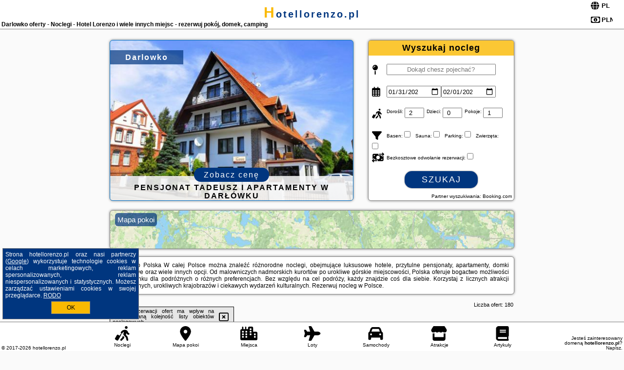

--- FILE ---
content_type: text/html; charset=UTF-8
request_url: https://hotellorenzo.pl/noclegi/darlowko900040185/apartament-darlowko/236784
body_size: 14456
content:
<!DOCTYPE HTML>

<html lang='pl'>

<head>
<meta charset='utf-8'><meta name='viewport' content='width=device-width, initial-scale=1'><meta name='author' content='hotellorenzo.pl *** PolskiePortale.pl Sp. z o.o.'><meta name='google-site-verification' content='yvOM56apBfNca763GbIkNf-b46wyC18X4afyYHSSMcQ'><link rel='canonical' href='https://hotellorenzo.pl/miejscowosc/darlowko900040185'><link rel='sitemap' type='application/xml' title='Site Map' href='/sitemap.xml'><link rel='dns-prefetch' href='//q-xx.bstatic.com'><link rel='dns-prefetch' href='//api.maptiler.com'><link rel='dns-prefetch' href='//pagead2.googlesyndication.com'><link rel='dns-prefetch' href='//cdnjs.cloudflare.com'>
<link href='https://hotellorenzo.pl/favicon2.ico' rel='shortcut icon' type='image/x-icon'>
<meta name='robots' content='index, follow'><meta name='robots' content='max-image-preview:large'>
<meta name='keywords' content='Darlowko, city, miejscowość, Polska, hotel lorenzo, pokoje, apartamenty, wolne miejsca, agroturystyka, camping, na wsi, w mieście, z dziećmi, w grupie, dom gościnny, domki letniskowe, okazje, sporty wodne, aktywnie, relaks, ogród, SPA, hotellorenzo.pl'>
<meta name='description' content='Hotele Polska Darlowko Zaplanuj weekend w SPA, wczasy w campingu na wsi lub rodzinne wakacje w domku nad morzem! Tysiące ofert noclegów w całej Polsce i dla każdego gościa. ➡ hotellorenzo.pl'>
<title>Darlowko oferty - Noclegi - Hotel Lorenzo i wiele innych miejsc - rezerwuj pokój, domek, camping</title>
<script src='https://code.jquery.com/jquery-3.6.0.min.js'></script><link href='/_css/affiliate7_min.css?0114' rel='stylesheet'>
<!-- Global site tag (gtag.js) - Google Analytics -->
<script async src="https://www.googletagmanager.com/gtag/js?id=G-450R68E3M3"></script>
<script>
  window.dataLayer = window.dataLayer || [];
  function gtag(){dataLayer.push(arguments);}
  gtag('js', new Date());
  gtag('config', 'G-450R68E3M3');
  gtag('config', 'UA-3412385-15');
  setTimeout("gtag('event', '30s', {'event_category':'hotellorenzo.pl', 'event_label':'site_read'});",30000);
</script>
<!-- END Global site tag (gtag.js) - Google Analytics -->
</head>
<body id='body' data-portalversion='7' data-testversion='B'>


<header><div id='siteDomain'><a href='/' title='home page' class='homePage'>hotellorenzo.pl</a></div><h1 id='siteTitle'><strong>Darlowko oferty - Noclegi - Hotel Lorenzo i wiele innych miejsc - rezerwuj pokój, domek, camping</strong></h1><form method='post' action='#' id='langBox'><span><i class='fa-solid fa-globe'></i></span><select name='language' onchange="this.form.submit()"><option value='en' >EN</option><option value='es' >ES</option><option value='de' >DE</option><option value='fr' >FR</option><option value='it' >IT</option><option value='pl' SELECTED>PL</option><option value='pt' >PT</option></select></form>
<form method='post' action='#' id='currencyBox'><span><i class='fa-regular fa-money-bill-1'></i></span><select name='currency' onchange="this.form.submit()"><option value='ARS' >ARS</option><option value='BRL' >BRL</option><option value='CAD' >CAD</option><option value='CLP' >CLP</option><option value='COP' >COP</option><option value='EUR' >EUR</option><option value='GBP' >GBP</option><option value='INR' >INR</option><option value='PLN' SELECTED>PLN</option><option value='USD' >USD</option></select></form>
</header>

<main><a href='/noclegi/darlowko900040185/rezerwuj/5822897' class='boxOT boxRadius' title='' target='_blank' style='background-image:url("https://q-xx.bstatic.com/xdata/images/hotel/max500/104578939.jpg?k=1c96c879fd204688284bb36e14fdf2d67de2248568f93c82638f028a35e6e2e7&o=")'><p class='boxOT-place'>Darlowko</p><p class='boxOT-name'>Pensjonat Tadeusz i Apartamenty w Darłówku</p><p class='boxOT-book'><span class='boxOT-book-button'>Zobacz cenę</span></p></a><form method='post' action='/noclegi/szukaj/rezerwuj' id='offerSearchBox' class='boxRadius'><input type='hidden' id='searchBox-cityQueryShort' name='searchBox-cityQueryShort' value=''><input type='hidden' id='searchBox-cityQueryId' name='searchBox-cityQueryId' value='246665'><input type='hidden' id='searchBox-cityQueryBgId' name='searchBox-cityQueryBgId' value='900040185'><p id='offerSearchBox-title'><strong>Wyszukaj nocleg</strong></p><p class='offerSearchBox-field' style='margin-top:45px;'><span class='offerSearchBox-icon'><i class='fa-solid fa-map-pin'></i></span><input type='text' value='' name='offerSearchBox-place' id='offerSearchBox-place' placeholder='Dokąd chesz pojechać?' title='Dokąd chesz pojechać?'></p><p class='offerSearchBox-field'><span class='offerSearchBox-icon'><i class='fa-regular fa-calendar-days'></i></span><input type='date' value='2026-01-31' min='2026-01-31' name='offerSearchBox-dateStart' id='offerSearchBox-dateStart' title='Zameldowanie'><input type='date' value='2026-02-01' min='2026-02-01' name='offerSearchBox-dateStop' id='offerSearchBox-dateStop' title='Wymeldowanie'></p><p class='offerSearchBox-field'><span class='offerSearchBox-icon'><i class='fa-solid fa-person-walking-luggage'></i></span><small>Dorośli: </small><input type='number' value='2' name='offerSearchBox-person' id='offerSearchBox-person' title='Dorośli'><small>Dzieci: </small><input type='number' value='0' name='offerSearchBox-child' id='offerSearchBox-child' title='Dzieci < 14'><small>Pokoje: </small><input type='number' value='1' name='offerSearchBox-room' id='offerSearchBox-room' title='Pokoje' required></p><p class='offerSearchBox-field'><span class='offerSearchBox-icon'><i class='fa-solid fa-filter'></i></span><small>Basen: </small><input type='checkbox' value='1' name='offerSearchBox-filter-basen' id='offerSearchBox-filter-basen' title='Basen' class='offerSearchBox-filter'><small>Sauna: </small><input type='checkbox' value='1' name='offerSearchBox-filter-sauna' id='offerSearchBox-filter-sauna' title='Sauna' class='offerSearchBox-filter'><small>Parking: </small><input type='checkbox' value='1' name='offerSearchBox-filter-parking' id='offerSearchBox-filter-parking' title='Parking' class='offerSearchBox-filter'><small>Zwierzęta: </small><input type='checkbox' value='1' name='offerSearchBox-filter-zwierzeta' id='offerSearchBox-filter-zwierzeta' title='Zwierzęta' class='offerSearchBox-filter'></p><p class='offerSearchBox-field'><span class='offerSearchBox-icon'><i class='fa-solid fa-money-bill-transfer'></i></span><small>Bezkosztowe odwołanie rezerwacji: </small><input type='checkbox' value='1' name='offerSearchBox-filter-odwolanie' id='offerSearchBox-filter-odwolanie' title='Bezkosztowe odwołanie rezerwacji' class='offerSearchBox-filter'></p><p id='offerSearchBox-searchArea'><button name='przycisk' value='Szukaj' id='offerSearchBox-search'>Szukaj</button></p><p id='offerSearchBox-partner'><small>Partner wyszukiwania: Booking.com</small></p></form>

<link rel='stylesheet' href='https://code.jquery.com/ui/1.13.2/themes/base/jquery-ui.css'><script src='https://code.jquery.com/ui/1.13.2/jquery-ui.min.js'></script>
          <script>
              $(function() {
                  $("#offerSearchBox-place").autocomplete({
                      source: function(request, response) {
                          $.ajax({
                              url: "/_lib/search_city.php",
                              method: "POST",
                              dataType: "json",
                              data: { citySearch: request.term, country: "pl" },
                              success: function(data) {
                                  response(data);
                              }
                          });
                      },
                      minLength: 3,
                      select: function(e, ui) {
                          $("#searchBox-cityQueryId").val(ui.item.id);
                          $("#searchBox-cityQueryBgId").val(ui.item.bg);
                          $("#searchBox-cityQueryShort").val(ui.item.sh);
                          $("#offerSearchBox-place").val(ui.item.value);
                          return false;
                      }
                     
                  });
                });
          </script>  
        <a href='/noclegi-mapa' id='mapsBanerBox' class='link boxRadius' style='background-image: url("https://hotellorenzo.pl/_img/go_to_map.jpg");' title='Mapa pokoi'><span class='boxRadius'>Mapa pokoi</span></a>
<div id='siteDescriptionBox' class='boxRadius'><h2>Darlowko Polska W całej Polsce można znaleźć różnorodne noclegi, obejmujące luksusowe hotele, przytulne pensjonaty, apartamenty, domki letniskowe oraz wiele innych opcji. Od malowniczych nadmorskich kurortów po urokliwe górskie miejscowości, Polska oferuje bogactwo możliwości wypoczynku dla podróżnych o różnych preferencjach. Bez względu na cel podróży, każdy znajdzie coś dla siebie. Korzystaj z licznych atrakcji turystycznych, urokliwych krajobrazów i ciekawych wydarzeń kulturalnych. Rezerwuj nocleg w Polsce.</h2></div>
<div id='offerContainer'>
<div id='offersCount' data-count='180'>Liczba ofert: <span>180</span></div><div id='sortInfoBox'>Liczba rezerwacji ofert ma wpływ na prezentowaną kolejność listy obiektów noclegowych.<i class='fa-regular fa-rectangle-xmark sortInfoBox-close'></i></div>
<article class='offerBox offerItem offerItemShort' itemscope itemtype='https://schema.org/Hotel' data-lp='1' style='background-image:url("https://hotellorenzo.pl/_img/blank_photo.jpg")'><a href='/noclegi/darlowko900040185/rezerwuj/5767243' target='_blank' itemprop='url' class='offerPhoto' style='background-image:url("https://q-xx.bstatic.com/xdata/images/hotel/max250/342140367.jpg?k=c52e45b70115755adc47552a312d8e9364c9f728f0d0b4b68e6a2779251c36f4&o=&a=355109")' title='[1] Apartament Morski przy plazy' rel='nofollow' onclick="gtag('event', 'Afiliacja', {'event_category':'BG', 'event_label':'zdjecie'});"></a>
<div class='offerDetails'><h5 class='offerName'><strong itemprop='name'>Apartament Morski przy plazy</strong></h5><h6 class='offerDestination' itemprop='address'><a href='/miejscowosc/darlowko900040185' title='oferty Darlowko' class='link'>Darlowko</a></h6><p class='offerTerm' title='zobacz terminy'>&nbsp;<i class='far fa-calendar-alt'></i>  <a href='/noclegi/darlowko900040185/rezerwuj/5767243' target='_blank' class='link' title='różne terminy wycieczki do Darlowko' rel='nofollow' onclick="gtag('event', 'Afiliacja', {'event_category':'BG', 'event_label':'terminy'});"><small>zobacz terminy</small></a></p><p class='offerCategory'>&nbsp;<a href='/noclegi/darlowko900040185/apartament-morski-przy-plazy/5767243' title='oferta' class='offerCategory-link'><i class='fas fa-hotel'></i></a> apartamenty - mieszkania</p><p class='offerTravel'>&nbsp;<i class='fas fa-car'></i> dojazd własny</p><p class='offerRating'>&nbsp;<i class='fas fa-chart-line'></i> 8.7/10</p><a href='/noclegi/darlowko900040185/apartament-morski-przy-plazy/5767243' target='_blank' class='lookLink' title='Wczasy - Polska' rel='nofollow' onclick="gtag('event', 'Afiliacja', {'event_category':'BG', 'event_label':'zobacz'});">Zobacz noclegi</a></div><div class='offerDetailsExtended'><p itemprop='address' itemscope itemtype='https://schema.org/PostalAddress'><strong itemprop='addressLocality'>Darlowko</strong> - <span itemprop='streetAddress'>Północna 18C/37</span></p><div class='offerAdditionalOpinion'><h3><strong>Opinie Apartament Morski przy plazy</strong>: posiada <a href='/noclegi/darlowko900040185/rezerwuj/5767243' class='link' target='_blank' rel='nofollow' onclick="gtag('event', 'Afiliacja', {'event_category':'BG', 'event_label':'opinie'});">10 opinii</a> turystów</h3></div><div class='offerAdditionalInformation' itemprop='description'>Obiekt Apartament Morski przy plazy, usytuowany w miejscowości Darłówko, oferuje wypożyczalnię rowerów, prywatną plażę, ogród i sprzęt do grillowania. W pobliżu znajduje się: Plaża Darłówko Wschód. W okolicy apartamentu panują doskonałe warunki do uprawiania trekkingu, wędkarstwa i jazdy na rowerze. Na miejscu dostępny jest bezpłatny prywatny parking.W apartamencie zapewniono taras, sypialnię (1), salon z telewizorem z płaskim ekranem, aneks kuchenny ze standardowym wyposażeniem, takim jak lodówka i zmywarka, a także łazienkę (1) z prysznicem. Goście mogą podziwiać ...<br><br>Dodatkowe informacje o ofercie Polska - Darlowko - Apartament Morski przy plazy, opinie wczasowiczów a także <b>wolne terminy</b> znajdują na stronie <a href='/noclegi/darlowko900040185/rezerwuj/5767243' class='link' target='_blank' rel='nofollow' onclick="gtag('event', 'Afiliacja', {'event_category':'BG', 'event_label':'hotel'});">naszego partnera</a>.<br><br></div></div><p class='idInfo' title='Oferta naszego partnera: Booking.com'>BG.5767243</p></article>

<article class='offerBox offerItem offerItemShort' itemscope itemtype='https://schema.org/Hotel' data-lp='2' style='background-image:url("https://hotellorenzo.pl/_img/blank_photo.jpg")'><a href='/noclegi/darlowko900040185/rezerwuj/265847' target='_blank' itemprop='url' class='offerPhoto' style='background-image:url("https://q-xx.bstatic.com/xdata/images/hotel/max250/573297645.jpg?k=5edbeb3b173357e8623f8fcbb4226c0c2710d6a8dcff3d30a66688de97cd956b&o=&a=355109")' title='[2] Apartamenty Marina z widokiem na morze' rel='nofollow' onclick="gtag('event', 'Afiliacja', {'event_category':'BG', 'event_label':'zdjecie'});"></a>
<div class='offerDetails'><h5 class='offerName'><strong itemprop='name'>Apartamenty Marina z widokiem na morze</strong></h5><h6 class='offerDestination' itemprop='address'><a href='/miejscowosc/darlowko900040185' title='oferty Darlowko' class='link'>Darlowko</a></h6><p class='offerTerm' title='zobacz terminy'>&nbsp;<i class='far fa-calendar-alt'></i>  <a href='/noclegi/darlowko900040185/rezerwuj/265847' target='_blank' class='link' title='różne terminy wycieczki do Darlowko' rel='nofollow' onclick="gtag('event', 'Afiliacja', {'event_category':'BG', 'event_label':'terminy'});"><small>zobacz terminy</small></a></p><p class='offerCategory'>&nbsp;<a href='/noclegi/darlowko900040185/apartamenty-marina-z-widokiem-na-morze/265847' title='oferta' class='offerCategory-link'><i class='fas fa-hotel'></i></a> apartamenty - mieszkania</p><p class='offerTravel'>&nbsp;<i class='fas fa-car'></i> dojazd własny</p><p class='offerRating'>&nbsp;<i class='fas fa-chart-line'></i> 9.2/10</p><a href='/noclegi/darlowko900040185/apartamenty-marina-z-widokiem-na-morze/265847' target='_blank' class='lookLink' title='Wczasy - Polska' rel='nofollow' onclick="gtag('event', 'Afiliacja', {'event_category':'BG', 'event_label':'zobacz'});">Zobacz noclegi</a></div><div class='offerDetailsExtended'><p itemprop='address' itemscope itemtype='https://schema.org/PostalAddress'><strong itemprop='addressLocality'>Darlowko</strong> - <span itemprop='streetAddress'>Bulwar Zachodzącego Słońca 1 Darłówko</span></p><div class='offerAdditionalOpinion'><h3><strong>Opinie Apartamenty Marina z widokiem na morze</strong>: posiada <a href='/noclegi/darlowko900040185/rezerwuj/265847' class='link' target='_blank' rel='nofollow' onclick="gtag('event', 'Afiliacja', {'event_category':'BG', 'event_label':'opinie'});">724 opinii</a> turystów</h3></div><div class='offerAdditionalInformation' itemprop='description'>Obiekt Apartamenty Marina z widokiem na morze położony jest w miejscowości Darłówko i oferuje taras oraz bar. Odległość ważnych miejsc od obiektu: Plaża Darłówko Zachód – kilka kroków od obiektu, Aquapark Jarosławiec – 24 km. Obiekt zapewnia bezpłatne Wi-Fi. Na terenie obiektu dostępny jest też prywatny parking.Wyposażenie niektórych opcji zakwaterowania obejmuje klimatyzację, telewizor z płaskim ekranem oraz pralkę. W niektórych opcjach znajduje się też kuchnia z ekspresem do kawy.Na miejscu serwowane jest śniadanie w formie bufetu.W okolicy panują doskonałe warunki ...<br><br>Dodatkowe informacje o ofercie Polska - Darlowko - Apartamenty Marina z widokiem na morze, opinie wczasowiczów a także <b>wolne terminy</b> znajdują na stronie <a href='/noclegi/darlowko900040185/rezerwuj/265847' class='link' target='_blank' rel='nofollow' onclick="gtag('event', 'Afiliacja', {'event_category':'BG', 'event_label':'hotel'});">naszego partnera</a>.<br><br></div></div><p class='idInfo' title='Oferta naszego partnera: Booking.com'>BG.265847</p></article>

<article class='offerBox offerItem offerItemShort' itemscope itemtype='https://schema.org/Hotel' data-lp='3' style='background-image:url("https://hotellorenzo.pl/_img/blank_photo.jpg")'><a href='/noclegi/darlowko900040185/rezerwuj/5794405' target='_blank' itemprop='url' class='offerPhoto' style='background-image:url("https://q-xx.bstatic.com/xdata/images/hotel/max250/672779235.jpg?k=fb5fc8724381560dd994337db5a29109955927cd570af464b82c175b9147800a&o=&a=355109")' title='[3] Zloty Wschód - Apartamenty Darłówko' rel='nofollow' onclick="gtag('event', 'Afiliacja', {'event_category':'BG', 'event_label':'zdjecie'});"></a>
<div class='offerDetails'><h5 class='offerName'><strong itemprop='name'>Zloty Wschód - Apartamenty Darłówko</strong></h5><h6 class='offerDestination' itemprop='address'><a href='/miejscowosc/darlowko900040185' title='oferty Darlowko' class='link'>Darlowko</a></h6><p class='offerTerm' title='zobacz terminy'>&nbsp;<i class='far fa-calendar-alt'></i>  <a href='/noclegi/darlowko900040185/rezerwuj/5794405' target='_blank' class='link' title='różne terminy wycieczki do Darlowko' rel='nofollow' onclick="gtag('event', 'Afiliacja', {'event_category':'BG', 'event_label':'terminy'});"><small>zobacz terminy</small></a></p><p class='offerCategory'>&nbsp;<a href='/noclegi/darlowko900040185/zloty-wschod-apartamenty-darlowko/5794405' title='oferta' class='offerCategory-link'><i class='fas fa-hotel'></i></a> apartamenty - mieszkania</p><p class='offerTravel'>&nbsp;<i class='fas fa-car'></i> dojazd własny</p><p class='offerRating'>&nbsp;<i class='fas fa-chart-line'></i> 9.1/10</p><a href='/noclegi/darlowko900040185/zloty-wschod-apartamenty-darlowko/5794405' target='_blank' class='lookLink' title='Wczasy - Polska' rel='nofollow' onclick="gtag('event', 'Afiliacja', {'event_category':'BG', 'event_label':'zobacz'});">Zobacz noclegi</a></div><div class='offerDetailsExtended'><p itemprop='address' itemscope itemtype='https://schema.org/PostalAddress'><strong itemprop='addressLocality'>Darlowko</strong> - <span itemprop='streetAddress'>Północna 27A/18</span></p><div class='offerAdditionalOpinion'><h3><strong>Opinie Zloty Wschód - Apartamenty Darłówko</strong>: posiada <a href='/noclegi/darlowko900040185/rezerwuj/5794405' class='link' target='_blank' rel='nofollow' onclick="gtag('event', 'Afiliacja', {'event_category':'BG', 'event_label':'opinie'});">7 opinii</a> turystów</h3></div><div class='offerAdditionalInformation' itemprop='description'>Obiekt Zloty Wschód - Apartamenty Darłówko usytuowany jest w miejscowości Darłówko. Odległość ważnych miejsc od obiektu: Plaża Darłówko Wschód – 600 m, Aquapark Jarosławiec – 22 km, Zamek Książąt Pomorskich – 2,9 km. Goście mogą korzystać z bezpłatnego WiFi we wszystkich pomieszczeniach. Na terenie obiektu znajduje się też prywatny parking.W apartamencie zapewniono balkon, sypialnię (1), salon z telewizorem z płaskim ekranem, kuchnię ze standardowym wyposażeniem, takim jak lodówka i piekarnik, a także łazienkę (1) z wanną lub prysznicem. Goście mogą podziwiać ...<br><br>Dodatkowe informacje o ofercie Polska - Darlowko - Zloty Wschód - Apartamenty Darłówko, opinie wczasowiczów a także <b>wolne terminy</b> znajdują na stronie <a href='/noclegi/darlowko900040185/rezerwuj/5794405' class='link' target='_blank' rel='nofollow' onclick="gtag('event', 'Afiliacja', {'event_category':'BG', 'event_label':'hotel'});">naszego partnera</a>.<br><br></div></div><p class='idInfo' title='Oferta naszego partnera: Booking.com'>BG.5794405</p></article>

<article class='offerBox offerItem offerItemShort' itemscope itemtype='https://schema.org/Hotel' data-lp='4' style='background-image:url("https://hotellorenzo.pl/_img/blank_photo.jpg")'><a href='/noclegi/darlowko900040185/rezerwuj/247987' target='_blank' itemprop='url' class='offerPhoto' style='background-image:url("https://q-xx.bstatic.com/xdata/images/hotel/max250/142013328.jpg?k=4f18ad1e67ef324d5343816413eccc8dc2472125f7a28dbc0b353468e32859ab&o=")' title='[4] Darłówko Apartament Morski III' rel='nofollow' onclick="gtag('event', 'Afiliacja', {'event_category':'BG', 'event_label':'zdjecie'});"></a>
<div class='offerDetails'><h5 class='offerName'><strong itemprop='name'>Darłówko Apartament Morski III</strong></h5><h6 class='offerDestination' itemprop='address'><a href='/miejscowosc/darlowko900040185' title='oferty Darlowko' class='link'>Darlowko</a></h6><p class='offerTerm' title='zobacz terminy'>&nbsp;<i class='far fa-calendar-alt'></i>  <a href='/noclegi/darlowko900040185/rezerwuj/247987' target='_blank' class='link' title='różne terminy wycieczki do Darlowko' rel='nofollow' onclick="gtag('event', 'Afiliacja', {'event_category':'BG', 'event_label':'terminy'});"><small>zobacz terminy</small></a></p><p class='offerCategory'>&nbsp;<a href='/noclegi/darlowko900040185/darlowko-apartament-morski-iii/247987' title='oferta' class='offerCategory-link'><i class='fas fa-hotel'></i></a> apartamenty - mieszkania</p><p class='offerTravel'>&nbsp;<i class='fas fa-car'></i> dojazd własny</p><p class='offerRating'>&nbsp;<i class='fas fa-chart-line'></i> 9.6/10</p><a href='/noclegi/darlowko900040185/darlowko-apartament-morski-iii/247987' target='_blank' class='lookLink' title='Wczasy - Polska' rel='nofollow' onclick="gtag('event', 'Afiliacja', {'event_category':'BG', 'event_label':'zobacz'});">Zobacz noclegi</a></div><div class='offerDetailsExtended'><p itemprop='address' itemscope itemtype='https://schema.org/PostalAddress'><strong itemprop='addressLocality'>Darlowko</strong> - <span itemprop='streetAddress'>Północna 27 A3</span></p><div class='offerAdditionalOpinion'><h3><strong>Opinie Darłówko Apartament Morski III</strong>: posiada <a href='/noclegi/darlowko900040185/rezerwuj/247987' class='link' target='_blank' rel='nofollow' onclick="gtag('event', 'Afiliacja', {'event_category':'BG', 'event_label':'opinie'});">48 opinii</a> turystów</h3></div><div class='offerAdditionalInformation' itemprop='description'>Obiekt Darłówko Apartament Morski III położony jest w miejscowości Darłówko i zapewnia ogród, bar oraz bezpłatne Wi-Fi. Odległość ważnych miejsc od obiektu: Plaża Darłówko Wschód – 600 m. W okolicy apartamentu panują doskonałe warunki do uprawiania trekkingu i wędkarstwa, dostępny jest także bezpłatny prywatny parking.W apartamencie zapewniono taras, sypialnię (1), salon z telewizorem z płaskim ekranem, kuchnię ze standardowym wyposażeniem, takim jak lodówka i płyta kuchenna, a także łazienkę (1) z prysznicem. Goście mogą podziwiać widok na ogród. W apartamencie ...<br><br>Dodatkowe informacje o ofercie Polska - Darlowko - Darłówko Apartament Morski III, opinie wczasowiczów a także <b>wolne terminy</b> znajdują na stronie <a href='/noclegi/darlowko900040185/rezerwuj/247987' class='link' target='_blank' rel='nofollow' onclick="gtag('event', 'Afiliacja', {'event_category':'BG', 'event_label':'hotel'});">naszego partnera</a>.<br><br></div></div><p class='idInfo' title='Oferta naszego partnera: Booking.com'>BG.247987</p></article>

<article class='offerBox offerItem offerItemShort' itemscope itemtype='https://schema.org/Hotel' data-lp='5' style='background-image:url("https://hotellorenzo.pl/_img/blank_photo.jpg")'><a href='/noclegi/darlowko900040185/rezerwuj/5775404' target='_blank' itemprop='url' class='offerPhoto' style='background-image:url("https://q-xx.bstatic.com/xdata/images/hotel/max250/609320031.jpg?k=92119fd2b3a0c927901c350875355754c947ce961d77292b60af66d12e0e67f8&o=&a=355109")' title='[5] 2 Bedroom Beautiful Home In Darlówko' rel='nofollow' onclick="gtag('event', 'Afiliacja', {'event_category':'BG', 'event_label':'zdjecie'});"></a>
<div class='offerDetails'><h5 class='offerName'><strong itemprop='name'>2 Bedroom Beautiful Home In Darlówko</strong></h5><h6 class='offerDestination' itemprop='address'><a href='/miejscowosc/darlowko900040185' title='oferty Darlowko' class='link'>Darlowko</a></h6><p class='offerTerm' title='zobacz terminy'>&nbsp;<i class='far fa-calendar-alt'></i>  <a href='/noclegi/darlowko900040185/rezerwuj/5775404' target='_blank' class='link' title='różne terminy wycieczki do Darlowko' rel='nofollow' onclick="gtag('event', 'Afiliacja', {'event_category':'BG', 'event_label':'terminy'});"><small>zobacz terminy</small></a></p><p class='offerCategory'>&nbsp;<a href='/noclegi/darlowko900040185/2-bedroom-beautiful-home-in-darlowko/5775404' title='oferta' class='offerCategory-link'><i class='fas fa-hotel'></i></a> <i class='fas fa-star'></i><i class='fas fa-star'></i><i class='fas fa-star'></i>domki letniskowe i całoroczne</p><p class='offerTravel'>&nbsp;<i class='fas fa-car'></i> dojazd własny</p><a href='/noclegi/darlowko900040185/2-bedroom-beautiful-home-in-darlowko/5775404' target='_blank' class='lookLink' title='Wczasy - Polska' rel='nofollow' onclick="gtag('event', 'Afiliacja', {'event_category':'BG', 'event_label':'zobacz'});">Zobacz noclegi</a></div><div class='offerDetailsExtended'><p itemprop='address' itemscope itemtype='https://schema.org/PostalAddress'><strong itemprop='addressLocality'>Darlowko</strong></p><br><div class='offerAdditionalInformation' itemprop='description'>Obiekt 2 Bedroom Beautiful Home In Darlówko położony jest w miejscowości Darłówko i oferuje klimatyzację. Odległość ważnych miejsc od obiektu: Plaża Darłówko Zachód – 500 m, Aquapark Jarosławiec – 24 km. Na miejscu znajduje się balkon i plac zabaw.Oferta domu wakacyjnego obejmuje kilka sypialni (2), salon, kuchnię z pełnym wyposażeniem, w tym lodówką, a także łazienkę (1) z prysznicem i suszarką do włosów. Ten 3-gwiazdkowy dom wakacyjny zapewnia bezpłatne Wi-Fi we wszystkich pomieszczeniach. Na miejscu dostępny jest też bezpłatny prywatny parking.Odległość ...<br><br>Dodatkowe informacje o ofercie Polska - Darlowko - 2 Bedroom Beautiful Home In Darlówko, opinie wczasowiczów a także <b>wolne terminy</b> znajdują na stronie <a href='/noclegi/darlowko900040185/rezerwuj/5775404' class='link' target='_blank' rel='nofollow' onclick="gtag('event', 'Afiliacja', {'event_category':'BG', 'event_label':'hotel'});">naszego partnera</a>.<br><br></div></div><p class='idInfo' title='Oferta naszego partnera: Booking.com'>BG.5775404</p></article>
<article class='offerBox offerItem offerItemShort articleBox' style='height:110px;'><ins class='bookingaff' data-aid='2404677' data-target_aid='1210780' data-prod='banner' data-width='728' data-height='90' data-lang='pl'></ins>
            <script type='text/javascript'>
                (function(d, sc, u) {
                  var s = d.createElement(sc), p = d.getElementsByTagName(sc)[0];
                  s.type = 'text/javascript';
                  s.async = true;
                  s.src = u + '?v=' + (+new Date());
                  p.parentNode.insertBefore(s,p);
                  })(document, 'script', '//cf.bstatic.com/static/affiliate_base/js/flexiproduct.js');
            </script>        
          </article>
<article class='offerBox offerItem offerItemShort' itemscope itemtype='https://schema.org/Hotel' data-lp='6' style='background-image:url("https://hotellorenzo.pl/_img/blank_photo.jpg")'><a href='/noclegi/darlowko900040185/rezerwuj/3462426' target='_blank' itemprop='url' class='offerPhoto' style='background-image:url("https://q-xx.bstatic.com/xdata/images/hotel/max250/445584144.jpg?k=eab6e77215f89a6f9a6e8d0ba0da482059535d6de3f3529c2ad52bffc847283f&o=&a=355109")' title='[6] Apartament Morski 44' rel='nofollow' onclick="gtag('event', 'Afiliacja', {'event_category':'BG', 'event_label':'zdjecie'});"></a>
<div class='offerDetails'><h5 class='offerName'><strong itemprop='name'>Apartament Morski 44</strong></h5><h6 class='offerDestination' itemprop='address'><a href='/miejscowosc/darlowko900040185' title='oferty Darlowko' class='link'>Darlowko</a></h6><p class='offerTerm' title='zobacz terminy'>&nbsp;<i class='far fa-calendar-alt'></i>  <a href='/noclegi/darlowko900040185/rezerwuj/3462426' target='_blank' class='link' title='różne terminy wycieczki do Darlowko' rel='nofollow' onclick="gtag('event', 'Afiliacja', {'event_category':'BG', 'event_label':'terminy'});"><small>zobacz terminy</small></a></p><p class='offerCategory'>&nbsp;<a href='/noclegi/darlowko900040185/apartament-morski-44/3462426' title='oferta' class='offerCategory-link'><i class='fas fa-hotel'></i></a> apartamenty - mieszkania</p><p class='offerTravel'>&nbsp;<i class='fas fa-car'></i> dojazd własny</p><p class='offerRating'>&nbsp;<i class='fas fa-chart-line'></i> 9.8/10</p><a href='/noclegi/darlowko900040185/apartament-morski-44/3462426' target='_blank' class='lookLink' title='Wczasy - Polska' rel='nofollow' onclick="gtag('event', 'Afiliacja', {'event_category':'BG', 'event_label':'zobacz'});">Zobacz noclegi</a></div><div class='offerDetailsExtended'><p itemprop='address' itemscope itemtype='https://schema.org/PostalAddress'><strong itemprop='addressLocality'>Darlowko</strong> - <span itemprop='streetAddress'>Wschodnia 12/44</span></p><div class='offerAdditionalOpinion'><h3><strong>Opinie Apartament Morski 44</strong>: posiada <a href='/noclegi/darlowko900040185/rezerwuj/3462426' class='link' target='_blank' rel='nofollow' onclick="gtag('event', 'Afiliacja', {'event_category':'BG', 'event_label':'opinie'});">33 opinii</a> turystów</h3></div><div class='offerAdditionalInformation' itemprop='description'>Obiekt Apartament Morski 44 oferuje balkon oraz widok na morze. Do dyspozycji Gości jest również ekspres do kawy. Odległość ważnych miejsc od obiektu: Aquapark Jarosławiec – około 24 km. Obiekt zapewnia taras oraz bezpłatny prywatny parking. W okolicy w odległości kilka kroków od obiektu znajduje się Plaża Darłówko Wschód.W apartamencie z 1 sypialnią zapewniono salon z telewizorem z płaskim ekranem, aneks kuchenny z pełnym wyposażeniem, w tym lodówką i zmywarką, a także łazienkę (1) z suszarką do włosów.Odległość ważnych miejsc od obiektu: Zamek Książąt Pomorskich ...<br><br>Dodatkowe informacje o ofercie Polska - Darlowko - Apartament Morski 44, opinie wczasowiczów a także <b>wolne terminy</b> znajdują na stronie <a href='/noclegi/darlowko900040185/rezerwuj/3462426' class='link' target='_blank' rel='nofollow' onclick="gtag('event', 'Afiliacja', {'event_category':'BG', 'event_label':'hotel'});">naszego partnera</a>.<br><br></div></div><p class='idInfo' title='Oferta naszego partnera: Booking.com'>BG.3462426</p></article>

<article class='offerBox offerItem offerItemShort' itemscope itemtype='https://schema.org/Hotel' data-lp='7' style='background-image:url("https://hotellorenzo.pl/_img/blank_photo.jpg")'><a href='/noclegi/darlowko900040185/rezerwuj/2063631' target='_blank' itemprop='url' class='offerPhoto' style='background-image:url("https://q-xx.bstatic.com/xdata/images/hotel/max250/283718950.jpg?k=8f1548ded87da0bae10e3b9723b042563b3c2036548fb3f3698fbb6fea56e1c4&o=&a=355109")' title='[7] Apartamenty Ster Darłówko' rel='nofollow' onclick="gtag('event', 'Afiliacja', {'event_category':'BG', 'event_label':'zdjecie'});"></a>
<div class='offerDetails'><h5 class='offerName'><strong itemprop='name'>Apartamenty Ster Darłówko</strong></h5><h6 class='offerDestination' itemprop='address'><a href='/miejscowosc/darlowko900040185' title='oferty Darlowko' class='link'>Darlowko</a></h6><p class='offerTerm' title='zobacz terminy'>&nbsp;<i class='far fa-calendar-alt'></i>  <a href='/noclegi/darlowko900040185/rezerwuj/2063631' target='_blank' class='link' title='różne terminy wycieczki do Darlowko' rel='nofollow' onclick="gtag('event', 'Afiliacja', {'event_category':'BG', 'event_label':'terminy'});"><small>zobacz terminy</small></a></p><p class='offerCategory'>&nbsp;<a href='/noclegi/darlowko900040185/apartamenty-ster-darlowko/2063631' title='oferta' class='offerCategory-link'><i class='fas fa-hotel'></i></a> pensjonaty - domy wczasowe</p><p class='offerTravel'>&nbsp;<i class='fas fa-car'></i> dojazd własny</p><p class='offerRating'>&nbsp;<i class='fas fa-chart-line'></i> 9.3/10</p><a href='/noclegi/darlowko900040185/apartamenty-ster-darlowko/2063631' target='_blank' class='lookLink' title='Wczasy - Polska' rel='nofollow' onclick="gtag('event', 'Afiliacja', {'event_category':'BG', 'event_label':'zobacz'});">Zobacz noclegi</a></div><div class='offerDetailsExtended'><p itemprop='address' itemscope itemtype='https://schema.org/PostalAddress'><strong itemprop='addressLocality'>Darlowko</strong> - <span itemprop='streetAddress'>al. Jana Pawła II 37</span></p><div class='offerAdditionalOpinion'><h3><strong>Opinie Apartamenty Ster Darłówko</strong>: posiada <a href='/noclegi/darlowko900040185/rezerwuj/2063631' class='link' target='_blank' rel='nofollow' onclick="gtag('event', 'Afiliacja', {'event_category':'BG', 'event_label':'opinie'});">94 opinii</a> turystów</h3></div><div class='offerAdditionalInformation' itemprop='description'>Obiekt Apartamenty Ster Darłówko, usytuowany w miejscowości Darłówko, oferuje bezpłatne rowery, bezpłatny prywatny parking, sezonowy odkryty basen oraz ogród. Odległość ważnych miejsc od obiektu: Plaża Darłówko Wschód – 1,2 km. Obiekt zapewnia wspólny salon i taras. W okolicy znajdują się ciekawe miejsca takie jak: Aquapark Jarosławiec ( 21 km), Zamek Książąt Pomorskich ( 2,8 km). Obiekt jest idealnym wyborem dla niepalących. Odległość ważnych miejsc od obiektu: Park Wodny Koszalin – 38 km.W każdej opcji zakwaterowania w obiekcie znajduje się szafa, telewizor z ...<br><br>Dodatkowe informacje o ofercie Polska - Darlowko - Apartamenty Ster Darłówko, opinie wczasowiczów a także <b>wolne terminy</b> znajdują na stronie <a href='/noclegi/darlowko900040185/rezerwuj/2063631' class='link' target='_blank' rel='nofollow' onclick="gtag('event', 'Afiliacja', {'event_category':'BG', 'event_label':'hotel'});">naszego partnera</a>.<br><br></div></div><p class='idInfo' title='Oferta naszego partnera: Booking.com'>BG.2063631</p></article>

<article class='offerBox offerItem offerItemShort' itemscope itemtype='https://schema.org/Hotel' data-lp='8' style='background-image:url("https://hotellorenzo.pl/_img/blank_photo.jpg")'><a href='/noclegi/darlowko900040185/rezerwuj/5634355' target='_blank' itemprop='url' class='offerPhoto' style='background-image:url("https://q-xx.bstatic.com/xdata/images/hotel/max250/215981678.jpg?k=80af365eee59c49d50c6b896afef20e003062d34336f179d267014e7bb8beb15&o=&a=355109")' title='[8] Stały Ląd' rel='nofollow' onclick="gtag('event', 'Afiliacja', {'event_category':'BG', 'event_label':'zdjecie'});"></a>
<div class='offerDetails'><h5 class='offerName'><strong itemprop='name'>Stały Ląd</strong></h5><h6 class='offerDestination' itemprop='address'><a href='/miejscowosc/darlowko900040185' title='oferty Darlowko' class='link'>Darlowko</a></h6><p class='offerTerm' title='zobacz terminy'>&nbsp;<i class='far fa-calendar-alt'></i>  <a href='/noclegi/darlowko900040185/rezerwuj/5634355' target='_blank' class='link' title='różne terminy wycieczki do Darlowko' rel='nofollow' onclick="gtag('event', 'Afiliacja', {'event_category':'BG', 'event_label':'terminy'});"><small>zobacz terminy</small></a></p><p class='offerCategory'>&nbsp;<a href='/noclegi/darlowko900040185/staly-lad/5634355' title='oferta' class='offerCategory-link'><i class='fas fa-hotel'></i></a> domki letniskowe i całoroczne</p><p class='offerTravel'>&nbsp;<i class='fas fa-car'></i> dojazd własny</p><p class='offerRating'>&nbsp;<i class='fas fa-chart-line'></i> 9.5/10</p><a href='/noclegi/darlowko900040185/staly-lad/5634355' target='_blank' class='lookLink' title='Wczasy - Polska' rel='nofollow' onclick="gtag('event', 'Afiliacja', {'event_category':'BG', 'event_label':'zobacz'});">Zobacz noclegi</a></div><div class='offerDetailsExtended'><p itemprop='address' itemscope itemtype='https://schema.org/PostalAddress'><strong itemprop='addressLocality'>Darlowko</strong> - <span itemprop='streetAddress'>21 Marynarska</span></p><div class='offerAdditionalOpinion'><h3><strong>Opinie Stały Ląd</strong>: posiada <a href='/noclegi/darlowko900040185/rezerwuj/5634355' class='link' target='_blank' rel='nofollow' onclick="gtag('event', 'Afiliacja', {'event_category':'BG', 'event_label':'opinie'});">86 opinii</a> turystów</h3></div><div class='offerAdditionalInformation' itemprop='description'>Obiekt Stały Ląd położony jest w miejscowości Darłówko i oferuje bezpłatne rowery, taras oraz bezpłatne Wi-Fi. Odległość ważnych miejsc od obiektu: Plaża Darłówko Zachód – niecały kilometr, Aquapark Jarosławiec – 23 km. Na terenie obiektu znajduje się prywatny parking.Niektóre opcje zakwaterowania wyposażone są w telewizor z płaskim ekranem z dostępem do kanałów satelitarnych. W wybranych opcjach zapewniono też kuchnię z pełnym wyposażeniem, w tym lodówką, a także prywatną łazienkę z prysznicem i suszarką do włosów.Obiekt dysponuje placem zabaw.Goście ...<br><br>Dodatkowe informacje o ofercie Polska - Darlowko - Stały Ląd, opinie wczasowiczów a także <b>wolne terminy</b> znajdują na stronie <a href='/noclegi/darlowko900040185/rezerwuj/5634355' class='link' target='_blank' rel='nofollow' onclick="gtag('event', 'Afiliacja', {'event_category':'BG', 'event_label':'hotel'});">naszego partnera</a>.<br><br></div></div><p class='idInfo' title='Oferta naszego partnera: Booking.com'>BG.5634355</p></article>

<article class='offerBox offerItem offerItemShort' itemscope itemtype='https://schema.org/Hotel' data-lp='9' style='background-image:url("https://hotellorenzo.pl/_img/blank_photo.jpg")'><a href='/noclegi/darlowko900040185/rezerwuj/234181' target='_blank' itemprop='url' class='offerPhoto' style='background-image:url("https://q-xx.bstatic.com/xdata/images/hotel/max250/610724675.jpg?k=fde70c3f7cbbc8ff37736517a8f8628e80e3bed19994c517d383065c15d06fd2&o=&a=355109")' title='[9] Apartamenty Gaja' rel='nofollow' onclick="gtag('event', 'Afiliacja', {'event_category':'BG', 'event_label':'zdjecie'});"></a>
<div class='offerDetails'><h5 class='offerName'><strong itemprop='name'>Apartamenty Gaja</strong></h5><h6 class='offerDestination' itemprop='address'><a href='/miejscowosc/darlowko900040185' title='oferty Darlowko' class='link'>Darlowko</a></h6><p class='offerTerm' title='zobacz terminy'>&nbsp;<i class='far fa-calendar-alt'></i>  <a href='/noclegi/darlowko900040185/rezerwuj/234181' target='_blank' class='link' title='różne terminy wycieczki do Darlowko' rel='nofollow' onclick="gtag('event', 'Afiliacja', {'event_category':'BG', 'event_label':'terminy'});"><small>zobacz terminy</small></a></p><p class='offerCategory'>&nbsp;<a href='/noclegi/darlowko900040185/apartamenty-gaja/234181' title='oferta' class='offerCategory-link'><i class='fas fa-hotel'></i></a> apartamenty - mieszkania</p><p class='offerTravel'>&nbsp;<i class='fas fa-car'></i> dojazd własny</p><p class='offerRating'>&nbsp;<i class='fas fa-chart-line'></i> 9.9/10</p><a href='/noclegi/darlowko900040185/apartamenty-gaja/234181' target='_blank' class='lookLink' title='Wczasy - Polska' rel='nofollow' onclick="gtag('event', 'Afiliacja', {'event_category':'BG', 'event_label':'zobacz'});">Zobacz noclegi</a></div><div class='offerDetailsExtended'><p itemprop='address' itemscope itemtype='https://schema.org/PostalAddress'><strong itemprop='addressLocality'>Darlowko</strong> - <span itemprop='streetAddress'>Północna 24</span></p><div class='offerAdditionalOpinion'><h3><strong>Opinie Apartamenty Gaja</strong>: posiada <a href='/noclegi/darlowko900040185/rezerwuj/234181' class='link' target='_blank' rel='nofollow' onclick="gtag('event', 'Afiliacja', {'event_category':'BG', 'event_label':'opinie'});">63 opinii</a> turystów</h3></div><div class='offerAdditionalInformation' itemprop='description'>Obiekt Apartamenty Gaja położony jest w miejscowości Darłówko w regionie zachodniopomorskie i oferuje bezpłatne Wi-Fi, plac zabaw, ogród oraz bezpłatny prywatny parking. Odległość ważnych miejsc od obiektu: Plaża Darłówko Wschód – 500 m.Każda opcja zakwaterowania ma taras i wyposażona jest w telewizor z płaskim ekranem oraz pralkę. We wszystkich opcjach znajduje się kuchnia z pełnym wyposażeniem, w tym lodówką, jak również część wypoczynkowa z rozkładaną sofą oraz prywatna łazienka z prysznicem i bezpłatnym zestawem kosmetyków. Wyposażenie obejmuje także ...<br><br>Dodatkowe informacje o ofercie Polska - Darlowko - Apartamenty Gaja, opinie wczasowiczów a także <b>wolne terminy</b> znajdują na stronie <a href='/noclegi/darlowko900040185/rezerwuj/234181' class='link' target='_blank' rel='nofollow' onclick="gtag('event', 'Afiliacja', {'event_category':'BG', 'event_label':'hotel'});">naszego partnera</a>.<br><br></div></div><p class='idInfo' title='Oferta naszego partnera: Booking.com'>BG.234181</p></article>

<article class='offerBox offerItem offerItemShort' itemscope itemtype='https://schema.org/Hotel' data-lp='10' style='background-image:url("https://hotellorenzo.pl/_img/blank_photo.jpg")'><a href='/noclegi/darlowko900040185/rezerwuj/5822897' target='_blank' itemprop='url' class='offerPhoto' style='background-image:url("https://q-xx.bstatic.com/xdata/images/hotel/max250/104578939.jpg?k=1c96c879fd204688284bb36e14fdf2d67de2248568f93c82638f028a35e6e2e7&o=")' title='[10] Pensjonat Tadeusz i Apartamenty w Darłówku' rel='nofollow' onclick="gtag('event', 'Afiliacja', {'event_category':'BG', 'event_label':'zdjecie'});"></a>
<div class='offerDetails'><h5 class='offerName'><strong itemprop='name'>Pensjonat Tadeusz i Apartamenty w Darłówku</strong></h5><h6 class='offerDestination' itemprop='address'><a href='/miejscowosc/darlowko900040185' title='oferty Darlowko' class='link'>Darlowko</a></h6><p class='offerTerm' title='zobacz terminy'>&nbsp;<i class='far fa-calendar-alt'></i>  <a href='/noclegi/darlowko900040185/rezerwuj/5822897' target='_blank' class='link' title='różne terminy wycieczki do Darlowko' rel='nofollow' onclick="gtag('event', 'Afiliacja', {'event_category':'BG', 'event_label':'terminy'});"><small>zobacz terminy</small></a></p><p class='offerCategory'>&nbsp;<a href='/noclegi/darlowko900040185/pensjonat-tadeusz-i-apartamenty-w-darlowku/5822897' title='oferta' class='offerCategory-link'><i class='fas fa-hotel'></i></a> pensjonaty - domy wczasowe</p><p class='offerTravel'>&nbsp;<i class='fas fa-car'></i> dojazd własny</p><p class='offerRating'>&nbsp;<i class='fas fa-chart-line'></i> 8.7/10</p><a href='/noclegi/darlowko900040185/pensjonat-tadeusz-i-apartamenty-w-darlowku/5822897' target='_blank' class='lookLink' title='Wczasy - Polska' rel='nofollow' onclick="gtag('event', 'Afiliacja', {'event_category':'BG', 'event_label':'zobacz'});">Zobacz noclegi</a></div><div class='offerDetailsExtended'><p itemprop='address' itemscope itemtype='https://schema.org/PostalAddress'><strong itemprop='addressLocality'>Darlowko</strong> - <span itemprop='streetAddress'>6 Dorszowa</span></p><div class='offerAdditionalOpinion'><h3><strong>Opinie Pensjonat Tadeusz i Apartamenty w Darłówku</strong>: posiada <a href='/noclegi/darlowko900040185/rezerwuj/5822897' class='link' target='_blank' rel='nofollow' onclick="gtag('event', 'Afiliacja', {'event_category':'BG', 'event_label':'opinie'});">32 opinii</a> turystów</h3></div><div class='offerAdditionalInformation' itemprop='description'>Obiekt Pensjonat Tadeusz i Apartamenty w Darłówku położony jest w miejscowości Darłówko i oferuje bezpłatne Wi-Fi, ogród z tarasem, dostęp do krytego basenu oraz wanny z hydromasażem, a także widok na ogród. Odległość ważnych miejsc od obiektu: Plaża Darłówko Zachód – 200 m, Aquapark Jarosławiec – 24 km. Na terenie obiektu znajduje się prywatny parking.Do dyspozycji Gości jest w pełni wyposażona prywatna łazienka z prysznicem i suszarką do włosów.Obiekt Pensjonat Tadeusz i Apartamenty w Darłówku oferuje łaźnię hammam.Na miejscu dostępny jest plac zabaw i ...<br><br>Dodatkowe informacje o ofercie Polska - Darlowko - Pensjonat Tadeusz i Apartamenty w Darłówku, opinie wczasowiczów a także <b>wolne terminy</b> znajdują na stronie <a href='/noclegi/darlowko900040185/rezerwuj/5822897' class='link' target='_blank' rel='nofollow' onclick="gtag('event', 'Afiliacja', {'event_category':'BG', 'event_label':'hotel'});">naszego partnera</a>.<br><br></div></div><p class='idInfo' title='Oferta naszego partnera: Booking.com'>BG.5822897</p></article>

<article class='offerBox offerItem offerItemShort' itemscope itemtype='https://schema.org/Hotel' data-lp='11' style='background-image:url("https://hotellorenzo.pl/_img/blank_photo.jpg")'><a href='/noclegi/darlowko900040185/rezerwuj/5638045' target='_blank' itemprop='url' class='offerPhoto' style='background-image:url("https://q-xx.bstatic.com/xdata/images/hotel/max250/476802974.jpg?k=4606a09b6b9a97a41a53526365babc39d4efd38de1eb98a1f83b54dd673d23f4&o=&a=355109")' title='[11] Sunset Apartments Kropla Baltyku' rel='nofollow' onclick="gtag('event', 'Afiliacja', {'event_category':'BG', 'event_label':'zdjecie'});"></a>
<div class='offerDetails'><h5 class='offerName'><strong itemprop='name'>Sunset Apartments Kropla Baltyku</strong></h5><h6 class='offerDestination' itemprop='address'><a href='/miejscowosc/darlowko900040185' title='oferty Darlowko' class='link'>Darlowko</a></h6><p class='offerTerm' title='zobacz terminy'>&nbsp;<i class='far fa-calendar-alt'></i>  <a href='/noclegi/darlowko900040185/rezerwuj/5638045' target='_blank' class='link' title='różne terminy wycieczki do Darlowko' rel='nofollow' onclick="gtag('event', 'Afiliacja', {'event_category':'BG', 'event_label':'terminy'});"><small>zobacz terminy</small></a></p><p class='offerCategory'>&nbsp;<a href='/noclegi/darlowko900040185/sunset-apartments-kropla-baltyku/5638045' title='oferta' class='offerCategory-link'><i class='fas fa-hotel'></i></a> apartamenty - mieszkania</p><p class='offerTravel'>&nbsp;<i class='fas fa-car'></i> dojazd własny</p><p class='offerRating'>&nbsp;<i class='fas fa-chart-line'></i> 8.2/10</p><a href='/noclegi/darlowko900040185/sunset-apartments-kropla-baltyku/5638045' target='_blank' class='lookLink' title='Wczasy - Polska' rel='nofollow' onclick="gtag('event', 'Afiliacja', {'event_category':'BG', 'event_label':'zobacz'});">Zobacz noclegi</a></div><div class='offerDetailsExtended'><p itemprop='address' itemscope itemtype='https://schema.org/PostalAddress'><strong itemprop='addressLocality'>Darlowko</strong> - <span itemprop='streetAddress'>ul. Północna 18 Lok 2</span></p><div class='offerAdditionalOpinion'><h3><strong>Opinie Sunset Apartments Kropla Baltyku</strong>: posiada <a href='/noclegi/darlowko900040185/rezerwuj/5638045' class='link' target='_blank' rel='nofollow' onclick="gtag('event', 'Afiliacja', {'event_category':'BG', 'event_label':'opinie'});">42 opinii</a> turystów</h3></div><div class='offerAdditionalInformation' itemprop='description'>Obiekt Sunset Apartments Kropla Baltyku, położony w miejscowości Darłówko, oferuje bezpłatne rowery, ogród oraz różne opcje zakwaterowania, w których zapewniono taras lub balkon, bezpłatne Wi-Fi i telewizor z płaskim ekranem. Na terenie obiektu znajduje się prywatny parking.Wyposażenie każdej opcji zakwaterowania obejmuje lodówkę, zmywarkę, ekspres do kawy, płytę kuchenną i czajnik. Do dyspozycji Gości jest w pełni wyposażona prywatna łazienka z prysznicem i suszarką do włosów.W okolicy panują doskonałe warunki do uprawiania trekkingu i jazdy na rowerze.Odległość ...<br><br>Dodatkowe informacje o ofercie Polska - Darlowko - Sunset Apartments Kropla Baltyku, opinie wczasowiczów a także <b>wolne terminy</b> znajdują na stronie <a href='/noclegi/darlowko900040185/rezerwuj/5638045' class='link' target='_blank' rel='nofollow' onclick="gtag('event', 'Afiliacja', {'event_category':'BG', 'event_label':'hotel'});">naszego partnera</a>.<br><br></div></div><p class='idInfo' title='Oferta naszego partnera: Booking.com'>BG.5638045</p></article>

<article class='offerBox offerItem offerItemShort' itemscope itemtype='https://schema.org/Hotel' data-lp='12' style='background-image:url("https://hotellorenzo.pl/_img/blank_photo.jpg")'><a href='/noclegi/darlowko900040185/rezerwuj/5625829' target='_blank' itemprop='url' class='offerPhoto' style='background-image:url("https://q-xx.bstatic.com/xdata/images/hotel/max250/88894870.jpg?k=21829407b0d9c720b4a83f4510abdc07efdcb5f3781d63bb2f86989c939033fb&o=&a=355109")' title='[12] Apartament Biały' rel='nofollow' onclick="gtag('event', 'Afiliacja', {'event_category':'BG', 'event_label':'zdjecie'});"></a>
<div class='offerDetails'><h5 class='offerName'><strong itemprop='name'>Apartament Biały</strong></h5><h6 class='offerDestination' itemprop='address'><a href='/miejscowosc/darlowko900040185' title='oferty Darlowko' class='link'>Darlowko</a></h6><p class='offerTerm' title='zobacz terminy'>&nbsp;<i class='far fa-calendar-alt'></i>  <a href='/noclegi/darlowko900040185/rezerwuj/5625829' target='_blank' class='link' title='różne terminy wycieczki do Darlowko' rel='nofollow' onclick="gtag('event', 'Afiliacja', {'event_category':'BG', 'event_label':'terminy'});"><small>zobacz terminy</small></a></p><p class='offerCategory'>&nbsp;<a href='/noclegi/darlowko900040185/apartament-bialy/5625829' title='oferta' class='offerCategory-link'><i class='fas fa-hotel'></i></a> apartamenty - mieszkania</p><p class='offerTravel'>&nbsp;<i class='fas fa-car'></i> dojazd własny</p><p class='offerRating'>&nbsp;<i class='fas fa-chart-line'></i> 9.4/10</p><a href='/noclegi/darlowko900040185/apartament-bialy/5625829' target='_blank' class='lookLink' title='Wczasy - Polska' rel='nofollow' onclick="gtag('event', 'Afiliacja', {'event_category':'BG', 'event_label':'zobacz'});">Zobacz noclegi</a></div><div class='offerDetailsExtended'><p itemprop='address' itemscope itemtype='https://schema.org/PostalAddress'><strong itemprop='addressLocality'>Darlowko</strong> - <span itemprop='streetAddress'>Słowiańska 20B / B10</span></p><div class='offerAdditionalOpinion'><h3><strong>Opinie Apartament Biały</strong>: posiada <a href='/noclegi/darlowko900040185/rezerwuj/5625829' class='link' target='_blank' rel='nofollow' onclick="gtag('event', 'Afiliacja', {'event_category':'BG', 'event_label':'opinie'});">6 opinii</a> turystów</h3></div><div class='offerAdditionalInformation' itemprop='description'>Obiekt Apartament Biały położony jest przy plaży w miejscowości Darłówko. Odległość ważnych miejsc od obiektu: Plaża Darłówko Wschód – 500 m, Aquapark Jarosławiec – 22 km. Na miejscu zapewniono taras, stół do gry w ping ponga, bezpłatny prywatny parking oraz bezpłatne Wi-Fi.Oferta apartamentu obejmuje sypialnię (1), salon, kuchnię z pełnym wyposażeniem, w tym lodówką i ekspresem do kawy, a także łazienkę (1) z prysznicem oraz suszarką do włosów. W apartamencie zapewniono ręczniki i pościel.Obiekt Apartament Biały oferuje wypożyczalnię rowerów. W okolicy ...<br><br>Dodatkowe informacje o ofercie Polska - Darlowko - Apartament Biały, opinie wczasowiczów a także <b>wolne terminy</b> znajdują na stronie <a href='/noclegi/darlowko900040185/rezerwuj/5625829' class='link' target='_blank' rel='nofollow' onclick="gtag('event', 'Afiliacja', {'event_category':'BG', 'event_label':'hotel'});">naszego partnera</a>.<br><br></div></div><p class='idInfo' title='Oferta naszego partnera: Booking.com'>BG.5625829</p></article>

<article class='offerBox offerItem offerItemShort' itemscope itemtype='https://schema.org/Hotel' data-lp='13' style='background-image:url("https://hotellorenzo.pl/_img/blank_photo.jpg")'><a href='/noclegi/darlowko900040185/rezerwuj/3401545' target='_blank' itemprop='url' class='offerPhoto' style='background-image:url("https://q-xx.bstatic.com/xdata/images/hotel/max250/435632884.jpg?k=264006b10fce456452eee562019c3dd801e1a2a6658bdbcaf0d55e34e6bf87f4&o=&a=355109")' title='[13] Apartament CASA DI BLUE Północna 27A Darłówko DreamHouse nad morzem' rel='nofollow' onclick="gtag('event', 'Afiliacja', {'event_category':'BG', 'event_label':'zdjecie'});"></a>
<div class='offerDetails'><h5 class='offerName'><strong itemprop='name'>Apartament CASA DI BLUE Północna 27A Darłówko DreamHouse nad morze ...</strong></h5><h6 class='offerDestination' itemprop='address'><a href='/miejscowosc/darlowko900040185' title='oferty Darlowko' class='link'>Darlowko</a></h6><p class='offerTerm' title='zobacz terminy'>&nbsp;<i class='far fa-calendar-alt'></i>  <a href='/noclegi/darlowko900040185/rezerwuj/3401545' target='_blank' class='link' title='różne terminy wycieczki do Darlowko' rel='nofollow' onclick="gtag('event', 'Afiliacja', {'event_category':'BG', 'event_label':'terminy'});"><small>zobacz terminy</small></a></p><p class='offerCategory'>&nbsp;<a href='/noclegi/darlowko900040185/apartament-casa-di-blue-polnocna-27a-darlowko-dreamhouse-nad-morzem/3401545' title='oferta' class='offerCategory-link'><i class='fas fa-hotel'></i></a> apartamenty - mieszkania</p><p class='offerTravel'>&nbsp;<i class='fas fa-car'></i> dojazd własny</p><p class='offerRating'>&nbsp;<i class='fas fa-chart-line'></i> 9.3/10</p><a href='/noclegi/darlowko900040185/apartament-casa-di-blue-polnocna-27a-darlowko-dreamhouse-nad-morzem/3401545' target='_blank' class='lookLink' title='Wczasy - Polska' rel='nofollow' onclick="gtag('event', 'Afiliacja', {'event_category':'BG', 'event_label':'zobacz'});">Zobacz noclegi</a></div><div class='offerDetailsExtended'><p itemprop='address' itemscope itemtype='https://schema.org/PostalAddress'><strong itemprop='addressLocality'>Darlowko</strong> - <span itemprop='streetAddress'>Północna 27A 17</span></p><div class='offerAdditionalOpinion'><h3><strong>Opinie Apartament CASA DI BLUE Północna 27A Darłówko DreamHouse nad morze ...</strong>: posiada <a href='/noclegi/darlowko900040185/rezerwuj/3401545' class='link' target='_blank' rel='nofollow' onclick="gtag('event', 'Afiliacja', {'event_category':'BG', 'event_label':'opinie'});">10 opinii</a> turystów</h3></div><div class='offerAdditionalInformation' itemprop='description'>Obiekt Apartament CASA DI BLUE Północna 27A Darłówko DreamHouse nad morzem znajduje się w miejscowości Darłówko. Odległość ważnych miejsc od obiektu: Plaża Darłówko Wschód – 600 m, Aquapark Jarosławiec – 22 km, Zamek Książąt Pomorskich – 2,9 km. Na miejscu zapewniono balkon, bezpłatny prywatny parking oraz bezpłatne Wi-Fi.Oferta apartamentu obejmuje sypialnię (1), salon, kuchnię z pełnym wyposażeniem, w tym lodówką i ekspresem do kawy, a także łazienkę (1) z prysznicem oraz suszarką do włosów. W apartamencie zapewniono ręczniki i pościel.Odległość ważnych ...<br><br>Dodatkowe informacje o ofercie Polska - Darlowko - Apartament CASA DI BLUE Północna 27A Darłówko DreamHouse nad morze ..., opinie wczasowiczów a także <b>wolne terminy</b> znajdują na stronie <a href='/noclegi/darlowko900040185/rezerwuj/3401545' class='link' target='_blank' rel='nofollow' onclick="gtag('event', 'Afiliacja', {'event_category':'BG', 'event_label':'hotel'});">naszego partnera</a>.<br><br></div></div><p class='idInfo' title='Oferta naszego partnera: Booking.com'>BG.3401545</p></article>

<article class='offerBox offerItem offerItemShort' itemscope itemtype='https://schema.org/Hotel' data-lp='14' style='background-image:url("https://hotellorenzo.pl/_img/blank_photo.jpg")'><a href='/noclegi/darlowko900040185/rezerwuj/5640485' target='_blank' itemprop='url' class='offerPhoto' style='background-image:url("https://q-xx.bstatic.com/xdata/images/hotel/max250/749725102.jpg?k=de370cf4e7d46b7c8b75509c2c98a120c14366c80090e5da352f6a30ced356cf&o=&a=355109")' title='[14] Apartament Premium Solaris 109' rel='nofollow' onclick="gtag('event', 'Afiliacja', {'event_category':'BG', 'event_label':'zdjecie'});"></a>
<div class='offerDetails'><h5 class='offerName'><strong itemprop='name'>Apartament Premium Solaris 109</strong></h5><h6 class='offerDestination' itemprop='address'><a href='/miejscowosc/darlowko900040185' title='oferty Darlowko' class='link'>Darlowko</a></h6><p class='offerTerm' title='zobacz terminy'>&nbsp;<i class='far fa-calendar-alt'></i>  <a href='/noclegi/darlowko900040185/rezerwuj/5640485' target='_blank' class='link' title='różne terminy wycieczki do Darlowko' rel='nofollow' onclick="gtag('event', 'Afiliacja', {'event_category':'BG', 'event_label':'terminy'});"><small>zobacz terminy</small></a></p><p class='offerCategory'>&nbsp;<a href='/noclegi/darlowko900040185/apartament-premium-solaris-109/5640485' title='oferta' class='offerCategory-link'><i class='fas fa-hotel'></i></a> apartamenty - mieszkania</p><p class='offerTravel'>&nbsp;<i class='fas fa-car'></i> dojazd własny</p><p class='offerRating'>&nbsp;<i class='fas fa-chart-line'></i> 9.9/10</p><a href='/noclegi/darlowko900040185/apartament-premium-solaris-109/5640485' target='_blank' class='lookLink' title='Wczasy - Polska' rel='nofollow' onclick="gtag('event', 'Afiliacja', {'event_category':'BG', 'event_label':'zobacz'});">Zobacz noclegi</a></div><div class='offerDetailsExtended'><p itemprop='address' itemscope itemtype='https://schema.org/PostalAddress'><strong itemprop='addressLocality'>Darlowko</strong> - <span itemprop='streetAddress'>Słowiańska 17 109</span></p><div class='offerAdditionalOpinion'><h3><strong>Opinie Apartament Premium Solaris 109</strong>: posiada <a href='/noclegi/darlowko900040185/rezerwuj/5640485' class='link' target='_blank' rel='nofollow' onclick="gtag('event', 'Afiliacja', {'event_category':'BG', 'event_label':'opinie'});">13 opinii</a> turystów</h3></div><div class='offerAdditionalInformation' itemprop='description'>Obiekt Apartament Premium Solaris 109 położony jest w miejscowości Darłówko i oferuje klimatyzację. Odległość ważnych miejsc od obiektu: Plaża Darłówko Wschód – kilka kroków od obiektu, Aquapark Jarosławiec – 22 km. Goście mogą korzystać z bezpłatnego WiFi we wszystkich pomieszczeniach. Na terenie obiektu znajduje się też prywatny parking.W apartamencie zapewniono taras, sypialnię (1), salon z telewizorem z płaskim ekranem, kuchnię ze standardowym wyposażeniem, takim jak lodówka i zmywarka, a także łazienkę (1) z prysznicem. Goście mogą podziwiać widok na ogród. ...<br><br>Dodatkowe informacje o ofercie Polska - Darlowko - Apartament Premium Solaris 109, opinie wczasowiczów a także <b>wolne terminy</b> znajdują na stronie <a href='/noclegi/darlowko900040185/rezerwuj/5640485' class='link' target='_blank' rel='nofollow' onclick="gtag('event', 'Afiliacja', {'event_category':'BG', 'event_label':'hotel'});">naszego partnera</a>.<br><br></div></div><p class='idInfo' title='Oferta naszego partnera: Booking.com'>BG.5640485</p></article>

<article class='offerBox offerItem offerItemShort' itemscope itemtype='https://schema.org/Hotel' data-lp='15' style='background-image:url("https://hotellorenzo.pl/_img/blank_photo.jpg")'><a href='/noclegi/darlowko900040185/rezerwuj/5810832' target='_blank' itemprop='url' class='offerPhoto' style='background-image:url("https://q-xx.bstatic.com/xdata/images/hotel/max250/466564272.jpg?k=f241c5e6094073e049318ef55b40bae82a997e2c379e2a7d76077226e39f14d1&o=&a=355109")' title='[15] Darłówko by the sea' rel='nofollow' onclick="gtag('event', 'Afiliacja', {'event_category':'BG', 'event_label':'zdjecie'});"></a>
<div class='offerDetails'><h5 class='offerName'><strong itemprop='name'>Darłówko by the sea</strong></h5><h6 class='offerDestination' itemprop='address'><a href='/miejscowosc/darlowko900040185' title='oferty Darlowko' class='link'>Darlowko</a></h6><p class='offerTerm' title='zobacz terminy'>&nbsp;<i class='far fa-calendar-alt'></i>  <a href='/noclegi/darlowko900040185/rezerwuj/5810832' target='_blank' class='link' title='różne terminy wycieczki do Darlowko' rel='nofollow' onclick="gtag('event', 'Afiliacja', {'event_category':'BG', 'event_label':'terminy'});"><small>zobacz terminy</small></a></p><p class='offerCategory'>&nbsp;<a href='/noclegi/darlowko900040185/darlowko-by-the-sea/5810832' title='oferta' class='offerCategory-link'><i class='fas fa-hotel'></i></a> apartamenty - mieszkania</p><p class='offerTravel'>&nbsp;<i class='fas fa-car'></i> dojazd własny</p><p class='offerRating'>&nbsp;<i class='fas fa-chart-line'></i> 8.9/10</p><a href='/noclegi/darlowko900040185/darlowko-by-the-sea/5810832' target='_blank' class='lookLink' title='Wczasy - Polska' rel='nofollow' onclick="gtag('event', 'Afiliacja', {'event_category':'BG', 'event_label':'zobacz'});">Zobacz noclegi</a></div><div class='offerDetailsExtended'><p itemprop='address' itemscope itemtype='https://schema.org/PostalAddress'><strong itemprop='addressLocality'>Darlowko</strong> - <span itemprop='streetAddress'>Północna 19d/15</span></p><div class='offerAdditionalOpinion'><h3><strong>Opinie Darłówko by the sea</strong>: posiada <a href='/noclegi/darlowko900040185/rezerwuj/5810832' class='link' target='_blank' rel='nofollow' onclick="gtag('event', 'Afiliacja', {'event_category':'BG', 'event_label':'opinie'});">16 opinii</a> turystów</h3></div><div class='offerAdditionalInformation' itemprop='description'>Obiekt Darłówko by the sea położony jest w miejscowości Darłówko. Odległość ważnych miejsc od obiektu: Plaża Darłówko Wschód – 700 m, Aquapark Jarosławiec – 22 km. W okolicy panują doskonałe warunki do uprawiania trekkingu. Na miejscu zapewniono balkon, bezpłatny prywatny parking oraz bezpłatne Wi-Fi.W apartamencie zapewniono sypialnię (1), łazienkę (1), pościel, ręczniki, jadalnię oraz aneks kuchenny z pełnym wyposażeniem. Do dyspozycji Gości jest także telewizor z płaskim ekranem oraz taras z widokiem na miasto.Odległość ważnych miejsc od obiektu: Zamek ...<br><br>Dodatkowe informacje o ofercie Polska - Darlowko - Darłówko by the sea, opinie wczasowiczów a także <b>wolne terminy</b> znajdują na stronie <a href='/noclegi/darlowko900040185/rezerwuj/5810832' class='link' target='_blank' rel='nofollow' onclick="gtag('event', 'Afiliacja', {'event_category':'BG', 'event_label':'hotel'});">naszego partnera</a>.<br><br></div></div><p class='idInfo' title='Oferta naszego partnera: Booking.com'>BG.5810832</p></article>

<article class='offerBox offerItem offerItemShort' itemscope itemtype='https://schema.org/Hotel' data-lp='16' style='background-image:url("https://hotellorenzo.pl/_img/blank_photo.jpg")'><a href='/noclegi/darlowko900040185/rezerwuj/5794943' target='_blank' itemprop='url' class='offerPhoto' style='background-image:url("https://q-xx.bstatic.com/xdata/images/hotel/max250/419929941.jpg?k=c382d58adc76de9d5366068b27e51238ae056a1de80d03f10a8afd0b245483c5&o=")' title='[16] Kompleks wypoczynkowy, GLAMPING Róża Wiatrów' rel='nofollow' onclick="gtag('event', 'Afiliacja', {'event_category':'BG', 'event_label':'zdjecie'});"></a>
<div class='offerDetails'><h5 class='offerName'><strong itemprop='name'>Kompleks wypoczynkowy, GLAMPING Róża Wiatrów</strong></h5><h6 class='offerDestination' itemprop='address'><a href='/miejscowosc/darlowko900040185' title='oferty Darlowko' class='link'>Darlowko</a></h6><p class='offerTerm' title='zobacz terminy'>&nbsp;<i class='far fa-calendar-alt'></i>  <a href='/noclegi/darlowko900040185/rezerwuj/5794943' target='_blank' class='link' title='różne terminy wycieczki do Darlowko' rel='nofollow' onclick="gtag('event', 'Afiliacja', {'event_category':'BG', 'event_label':'terminy'});"><small>zobacz terminy</small></a></p><p class='offerCategory'>&nbsp;<a href='/noclegi/darlowko900040185/kompleks-wypoczynkowy-glamping-roza-wiatrow/5794943' title='oferta' class='offerCategory-link'><i class='fas fa-hotel'></i></a> ośrodki wypoczynkowe</p><p class='offerTravel'>&nbsp;<i class='fas fa-car'></i> dojazd własny</p><p class='offerRating'>&nbsp;<i class='fas fa-chart-line'></i> 7.9/10</p><a href='/noclegi/darlowko900040185/kompleks-wypoczynkowy-glamping-roza-wiatrow/5794943' target='_blank' class='lookLink' title='Wczasy - Polska' rel='nofollow' onclick="gtag('event', 'Afiliacja', {'event_category':'BG', 'event_label':'zobacz'});">Zobacz noclegi</a></div><div class='offerDetailsExtended'><p itemprop='address' itemscope itemtype='https://schema.org/PostalAddress'><strong itemprop='addressLocality'>Darlowko</strong> - <span itemprop='streetAddress'>Józefa Muchy 2</span></p><div class='offerAdditionalOpinion'><h3><strong>Opinie Kompleks wypoczynkowy, GLAMPING Róża Wiatrów</strong>: posiada <a href='/noclegi/darlowko900040185/rezerwuj/5794943' class='link' target='_blank' rel='nofollow' onclick="gtag('event', 'Afiliacja', {'event_category':'BG', 'event_label':'opinie'});">30 opinii</a> turystów</h3></div><div class='offerAdditionalInformation' itemprop='description'>Obiekt Kompleks wypoczynkowy, GLAMPING Róża Wiatrów położony jest w miejscowości Darłówko w regionie zachodniopomorskie i oferuje bezpłatne Wi-Fi, plac zabaw, ogród oraz bezpłatny prywatny parking. Odległość ważnych miejsc od obiektu: Plaża Darłówko Zachód – 400 m.Na miejscu serwowane jest śniadanie kontynentalne.Na miejscu dostępny jest taras słoneczny oraz wspólny salon.Odległość ważnych miejsc od obiektu: Aquapark Jarosławiec – 23 km, Zamek Książąt Pomorskich – 3,4 km. Lotnisko Lotnisko Gdańsk-Rębiechowo znajduje się 161 km od obiektu.Doba hotelowa od ...<br><br>Dodatkowe informacje o ofercie Polska - Darlowko - Kompleks wypoczynkowy, GLAMPING Róża Wiatrów, opinie wczasowiczów a także <b>wolne terminy</b> znajdują na stronie <a href='/noclegi/darlowko900040185/rezerwuj/5794943' class='link' target='_blank' rel='nofollow' onclick="gtag('event', 'Afiliacja', {'event_category':'BG', 'event_label':'hotel'});">naszego partnera</a>.<br><br></div></div><p class='idInfo' title='Oferta naszego partnera: Booking.com'>BG.5794943</p></article>

<article class='offerBox offerItem offerItemShort' itemscope itemtype='https://schema.org/Hotel' data-lp='17' style='background-image:url("https://hotellorenzo.pl/_img/blank_photo.jpg")'><a href='/noclegi/darlowko900040185/rezerwuj/5819299' target='_blank' itemprop='url' class='offerPhoto' style='background-image:url("https://q-xx.bstatic.com/xdata/images/hotel/max250/134973867.jpg?k=23beca9305d0aaa9e66f0622ba42163727fd963f3651f1f4676ec31c8140adb9&o=&a=355109")' title='[17] Apartament BLUE SEA Darłówko' rel='nofollow' onclick="gtag('event', 'Afiliacja', {'event_category':'BG', 'event_label':'zdjecie'});"></a>
<div class='offerDetails'><h5 class='offerName'><strong itemprop='name'>Apartament BLUE SEA Darłówko</strong></h5><h6 class='offerDestination' itemprop='address'><a href='/miejscowosc/darlowko900040185' title='oferty Darlowko' class='link'>Darlowko</a></h6><p class='offerTerm' title='zobacz terminy'>&nbsp;<i class='far fa-calendar-alt'></i>  <a href='/noclegi/darlowko900040185/rezerwuj/5819299' target='_blank' class='link' title='różne terminy wycieczki do Darlowko' rel='nofollow' onclick="gtag('event', 'Afiliacja', {'event_category':'BG', 'event_label':'terminy'});"><small>zobacz terminy</small></a></p><p class='offerCategory'>&nbsp;<a href='/noclegi/darlowko900040185/apartament-blue-sea-darlowko/5819299' title='oferta' class='offerCategory-link'><i class='fas fa-hotel'></i></a> apartamenty - mieszkania</p><p class='offerTravel'>&nbsp;<i class='fas fa-car'></i> dojazd własny</p><p class='offerRating'>&nbsp;<i class='fas fa-chart-line'></i> 9.5/10</p><a href='/noclegi/darlowko900040185/apartament-blue-sea-darlowko/5819299' target='_blank' class='lookLink' title='Wczasy - Polska' rel='nofollow' onclick="gtag('event', 'Afiliacja', {'event_category':'BG', 'event_label':'zobacz'});">Zobacz noclegi</a></div><div class='offerDetailsExtended'><p itemprop='address' itemscope itemtype='https://schema.org/PostalAddress'><strong itemprop='addressLocality'>Darlowko</strong> - <span itemprop='streetAddress'>ul.Północna 29B</span></p><div class='offerAdditionalOpinion'><h3><strong>Opinie Apartament BLUE SEA Darłówko</strong>: posiada <a href='/noclegi/darlowko900040185/rezerwuj/5819299' class='link' target='_blank' rel='nofollow' onclick="gtag('event', 'Afiliacja', {'event_category':'BG', 'event_label':'opinie'});">28 opinii</a> turystów</h3></div><div class='offerAdditionalInformation' itemprop='description'>Obiekt Apartament BLUE SEA Darłówko położony jest w miejscowości Darłówko i oferuje bezpłatne Wi-Fi oraz klimatyzację. Odległość ważnych miejsc od obiektu: Plaża Darłówko Wschód – 600 m, Aquapark Jarosławiec – 22 km. W okolicy apartamentu panują doskonałe warunki do uprawiania trekkingu i jazdy na rowerze, dostępny jest także bezpłatny prywatny parking.W apartamencie zapewniono balkon, sypialnię (1), salon z telewizorem z płaskim ekranem, kuchnię ze standardowym wyposażeniem, takim jak lodówka i zmywarka, a także łazienkę (1) z prysznicem. Goście mogą podziwiać ...<br><br>Dodatkowe informacje o ofercie Polska - Darlowko - Apartament BLUE SEA Darłówko, opinie wczasowiczów a także <b>wolne terminy</b> znajdują na stronie <a href='/noclegi/darlowko900040185/rezerwuj/5819299' class='link' target='_blank' rel='nofollow' onclick="gtag('event', 'Afiliacja', {'event_category':'BG', 'event_label':'hotel'});">naszego partnera</a>.<br><br></div></div><p class='idInfo' title='Oferta naszego partnera: Booking.com'>BG.5819299</p></article>
<!-- Box elastyczny portale SEO --><ins class='adsbygoogle' style='display:block; margin-top:15px; height:170px;' data-ad-client='ca-pub-6460175736944505' data-ad-slot='9208274054' data-ad-format='auto' data-full-width-responsive='true'></ins><script>(adsbygoogle = window.adsbygoogle || []).push({});</script>


<article class='offerBox offerItem offerItemShort offerItemStop' itemscope itemtype='https://schema.org/Hotel' data-lp='18' data-last='20' style='background-image:url("https://hotellorenzo.pl/_img/blank_photo.jpg")'><a href='/noclegi/darlowko900040185/rezerwuj/2994500' target='_blank' itemprop='url' class='offerPhoto' style='background-image:url("https://q-xx.bstatic.com/xdata/images/hotel/max250/447915733.jpg?k=9157a9d1241de4eb7ad486976c2d5cd6800de275aade83874bcf429a3101c7c9&o=&a=355109")' title='[18] Apartament Oliver' rel='nofollow' onclick="gtag('event', 'Afiliacja', {'event_category':'BG', 'event_label':'zdjecie'});"></a>
<div class='offerDetails'><h5 class='offerName'><strong itemprop='name'>Apartament Oliver</strong></h5><h6 class='offerDestination' itemprop='address'><a href='/miejscowosc/darlowko900040185' title='oferty Darlowko' class='link'>Darlowko</a></h6><p class='offerTerm' title='zobacz terminy'>&nbsp;<i class='far fa-calendar-alt'></i>  <a href='/noclegi/darlowko900040185/rezerwuj/2994500' target='_blank' class='link' title='różne terminy wycieczki do Darlowko' rel='nofollow' onclick="gtag('event', 'Afiliacja', {'event_category':'BG', 'event_label':'terminy'});"><small>zobacz terminy</small></a></p><p class='offerCategory'>&nbsp;<a href='/noclegi/darlowko900040185/apartament-oliver/2994500' title='oferta' class='offerCategory-link'><i class='fas fa-hotel'></i></a> apartamenty - mieszkania</p><p class='offerTravel'>&nbsp;<i class='fas fa-car'></i> dojazd własny</p><p class='offerRating'>&nbsp;<i class='fas fa-chart-line'></i> 9.4/10</p><a href='/noclegi/darlowko900040185/apartament-oliver/2994500' target='_blank' class='lookLink' title='Wczasy - Polska' rel='nofollow' onclick="gtag('event', 'Afiliacja', {'event_category':'BG', 'event_label':'zobacz'});">Zobacz noclegi</a></div><div class='offerDetailsExtended'><p itemprop='address' itemscope itemtype='https://schema.org/PostalAddress'><strong itemprop='addressLocality'>Darlowko</strong> - <span itemprop='streetAddress'>Słowiańska 20/A19</span></p><div class='offerAdditionalOpinion'><h3><strong>Opinie Apartament Oliver</strong>: posiada <a href='/noclegi/darlowko900040185/rezerwuj/2994500' class='link' target='_blank' rel='nofollow' onclick="gtag('event', 'Afiliacja', {'event_category':'BG', 'event_label':'opinie'});">29 opinii</a> turystów</h3></div><div class='offerAdditionalInformation' itemprop='description'>Obiekt Apartament Oliver oferuje bezpłatne Wi-Fi oraz taras. Odległość ważnych miejsc od obiektu: Aquapark Jarosławiec – 22 km, Zamek Książąt Pomorskich – 4 km. Obiekt zapewnia ogród oraz bezpłatny prywatny parking. W okolicy w odległości 500 m znajduje się Plaża Darłówko Wschód.W apartamencie zapewniono balkon, sypialnię (1), salon z telewizorem z płaskim ekranem, aneks kuchenny ze standardowym wyposażeniem, takim jak lodówka i mikrofalówka, a także łazienkę (1) z prysznicem. Goście mogą podziwiać widok na ogród. W apartamencie zapewniono ręczniki i pościel.Obiekt ...<br><br>Dodatkowe informacje o ofercie Polska - Darlowko - Apartament Oliver, opinie wczasowiczów a także <b>wolne terminy</b> znajdują na stronie <a href='/noclegi/darlowko900040185/rezerwuj/2994500' class='link' target='_blank' rel='nofollow' onclick="gtag('event', 'Afiliacja', {'event_category':'BG', 'event_label':'hotel'});">naszego partnera</a>.<br><br></div></div><p class='idInfo' title='Oferta naszego partnera: Booking.com'>BG.2994500</p></article>

<article class='offerBox offerItem offerItemShort' itemscope itemtype='https://schema.org/Hotel' data-lp='19' style='background-image:url("https://hotellorenzo.pl/_img/blank_photo.jpg")'><a href='/noclegi/darlowko900040185/rezerwuj/3799979' target='_blank' itemprop='url' class='offerPhoto' style='background-image:url("https://q-xx.bstatic.com/xdata/images/hotel/max250/481284955.jpg?k=5e113e5f6f7f3f04d9679fabc276a51e36e43b4262611574031c4ada7a9fbfe3&o=&a=355109")' title='[19] Darłówko Apartament Morski XIII' rel='nofollow' onclick="gtag('event', 'Afiliacja', {'event_category':'BG', 'event_label':'zdjecie'});"></a>
<div class='offerDetails'><h5 class='offerName'><strong itemprop='name'>Darłówko Apartament Morski XIII</strong></h5><h6 class='offerDestination' itemprop='address'><a href='/miejscowosc/darlowko900040185' title='oferty Darlowko' class='link'>Darlowko</a></h6><p class='offerTerm' title='zobacz terminy'>&nbsp;<i class='far fa-calendar-alt'></i>  <a href='/noclegi/darlowko900040185/rezerwuj/3799979' target='_blank' class='link' title='różne terminy wycieczki do Darlowko' rel='nofollow' onclick="gtag('event', 'Afiliacja', {'event_category':'BG', 'event_label':'terminy'});"><small>zobacz terminy</small></a></p><p class='offerCategory'>&nbsp;<a href='/noclegi/darlowko900040185/darlowko-apartament-morski-xiii/3799979' title='oferta' class='offerCategory-link'><i class='fas fa-hotel'></i></a> apartamenty - mieszkania</p><p class='offerTravel'>&nbsp;<i class='fas fa-car'></i> dojazd własny</p><p class='offerRating'>&nbsp;<i class='fas fa-chart-line'></i> 9.7/10</p><a href='/noclegi/darlowko900040185/darlowko-apartament-morski-xiii/3799979' target='_blank' class='lookLink' title='Wczasy - Polska' rel='nofollow' onclick="gtag('event', 'Afiliacja', {'event_category':'BG', 'event_label':'zobacz'});">Zobacz noclegi</a></div><div class='offerDetailsExtended'><p itemprop='address' itemscope itemtype='https://schema.org/PostalAddress'><strong itemprop='addressLocality'>Darlowko</strong> - <span itemprop='streetAddress'>ul. Jagiellońska 2/7</span></p><div class='offerAdditionalOpinion'><h3><strong>Opinie Darłówko Apartament Morski XIII</strong>: posiada <a href='/noclegi/darlowko900040185/rezerwuj/3799979' class='link' target='_blank' rel='nofollow' onclick="gtag('event', 'Afiliacja', {'event_category':'BG', 'event_label':'opinie'});">35 opinii</a> turystów</h3></div><div class='offerAdditionalInformation' itemprop='description'>Obiekt Darłówko Apartament Morski XIII oferuje balkon oraz widok na ogród. Do dyspozycji Gości jest również czajnik. Odległość ważnych miejsc od obiektu: Aquapark Jarosławiec – około 22 km. Obiekt zapewnia taras oraz bezpłatny prywatny parking. W okolicy w odległości 700 m znajduje się Plaża Darłówko Wschód.Apartament znajduje się na parterze. Na miejscu zapewniono sypialnię (1), kuchnię z doskonałym wyposażeniem, w tym lodówką i mikrofalówką, a także salon z telewizorem z płaskim ekranem.Odległość ważnych miejsc od obiektu: Zamek Książąt Pomorskich – 2,9 ...<br><br>Dodatkowe informacje o ofercie Polska - Darlowko - Darłówko Apartament Morski XIII, opinie wczasowiczów a także <b>wolne terminy</b> znajdują na stronie <a href='/noclegi/darlowko900040185/rezerwuj/3799979' class='link' target='_blank' rel='nofollow' onclick="gtag('event', 'Afiliacja', {'event_category':'BG', 'event_label':'hotel'});">naszego partnera</a>.<br><br></div></div><p class='idInfo' title='Oferta naszego partnera: Booking.com'>BG.3799979</p></article>

<article class='offerBox offerItem offerItemShort' itemscope itemtype='https://schema.org/Hotel' data-lp='20' style='background-image:url("https://hotellorenzo.pl/_img/blank_photo.jpg")'><a href='/noclegi/darlowko900040185/rezerwuj/3462535' target='_blank' itemprop='url' class='offerPhoto' style='background-image:url("https://q-xx.bstatic.com/xdata/images/hotel/max250/446302060.jpg?k=5f00724eb04d8a20015e89d7eaee226a67b8900d78ae8ac6d9aa7610062259a0&o=&a=355109")' title='[20] Apartament FALA Północna 29 Darłówko DreamHouse nad morzem' rel='nofollow' onclick="gtag('event', 'Afiliacja', {'event_category':'BG', 'event_label':'zdjecie'});"></a>
<div class='offerDetails'><h5 class='offerName'><strong itemprop='name'>Apartament FALA Północna 29 Darłówko DreamHouse nad morzem</strong></h5><h6 class='offerDestination' itemprop='address'><a href='/miejscowosc/darlowko900040185' title='oferty Darlowko' class='link'>Darlowko</a></h6><p class='offerTerm' title='zobacz terminy'>&nbsp;<i class='far fa-calendar-alt'></i>  <a href='/noclegi/darlowko900040185/rezerwuj/3462535' target='_blank' class='link' title='różne terminy wycieczki do Darlowko' rel='nofollow' onclick="gtag('event', 'Afiliacja', {'event_category':'BG', 'event_label':'terminy'});"><small>zobacz terminy</small></a></p><p class='offerCategory'>&nbsp;<a href='/noclegi/darlowko900040185/apartament-fala-polnocna-29-darlowko-dreamhouse-nad-morzem/3462535' title='oferta' class='offerCategory-link'><i class='fas fa-hotel'></i></a> apartamenty - mieszkania</p><p class='offerTravel'>&nbsp;<i class='fas fa-car'></i> dojazd własny</p><p class='offerRating'>&nbsp;<i class='fas fa-chart-line'></i> 9.4/10</p><a href='/noclegi/darlowko900040185/apartament-fala-polnocna-29-darlowko-dreamhouse-nad-morzem/3462535' target='_blank' class='lookLink' title='Wczasy - Polska' rel='nofollow' onclick="gtag('event', 'Afiliacja', {'event_category':'BG', 'event_label':'zobacz'});">Zobacz noclegi</a></div><div class='offerDetailsExtended'><p itemprop='address' itemscope itemtype='https://schema.org/PostalAddress'><strong itemprop='addressLocality'>Darlowko</strong> - <span itemprop='streetAddress'>Północna 29B21</span></p><div class='offerAdditionalOpinion'><h3><strong>Opinie Apartament FALA Północna 29 Darłówko DreamHouse nad morzem</strong>: posiada <a href='/noclegi/darlowko900040185/rezerwuj/3462535' class='link' target='_blank' rel='nofollow' onclick="gtag('event', 'Afiliacja', {'event_category':'BG', 'event_label':'opinie'});">16 opinii</a> turystów</h3></div><div class='offerAdditionalInformation' itemprop='description'>Obiekt Apartament FALA Północna 29 Darłówko DreamHouse nad morzem oferuje balkon oraz widok na rzekę. Do dyspozycji Gości jest również czajnik. Odległość ważnych miejsc od obiektu: Aquapark Jarosławiec – około 22 km. Obiekt zapewnia prywatną plażę oraz bezpłatny prywatny parking. W okolicy w odległości 600 m znajduje się Plaża Darłówko Wschód.W apartamencie zapewniono taras, sypialnię (1), salon z telewizorem z płaskim ekranem, kuchnię ze standardowym wyposażeniem, takim jak lodówka i zmywarka, a także łazienkę (1) z prysznicem. Goście mogą podziwiać widok ...<br><br>Dodatkowe informacje o ofercie Polska - Darlowko - Apartament FALA Północna 29 Darłówko DreamHouse nad morzem, opinie wczasowiczów a także <b>wolne terminy</b> znajdują na stronie <a href='/noclegi/darlowko900040185/rezerwuj/3462535' class='link' target='_blank' rel='nofollow' onclick="gtag('event', 'Afiliacja', {'event_category':'BG', 'event_label':'hotel'});">naszego partnera</a>.<br><br></div></div><p class='idInfo' title='Oferta naszego partnera: Booking.com'>BG.3462535</p></article>

<script id='resultsId' data-portalid='6512' data-adsense='1' data-portalversion='7' type='text/json'>{"0":5767243,"1":265847,"2":5794405,"3":247987,"4":5775404,"5":3462426,"6":2063631,"7":5634355,"8":234181,"9":5822897,"10":5638045,"11":5625829,"12":3401545,"13":5640485,"14":5810832,"15":5794943,"16":5819299,"17":2994500,"18":3799979,"19":3462535,"20":3256884,"21":3354197,"22":238474,"23":234477,"24":5811971,"25":5803614,"26":3278537,"27":5804773,"28":5805467,"29":5814329,"30":3892208,"31":5817232,"32":5825499,"33":5796788,"34":5790407,"35":5822487,"36":253498,"37":5146345,"38":5824355,"39":5804168,"40":5825326,"41":3364376,"42":2338609,"43":3253963,"44":5820104,"45":5822617,"46":5824055,"47":1764240,"48":5759111,"49":253990,"50":5776251,"51":5825632,"52":3107819,"53":2169181,"54":5821862,"55":3558869,"56":241361,"57":2302779,"58":2290506,"59":236119,"60":3089238,"61":2951420,"62":5791725,"63":5793755,"64":3314544,"65":5816671,"66":5788768,"67":249113,"68":5814082,"69":3021613,"70":262372,"71":2392868,"72":3815981,"73":3364373,"74":4856739,"75":243367,"76":3412884,"77":5819248,"78":5814017,"79":5823127,"80":5817332,"81":5795626,"82":5818207,"83":241039,"84":5775323,"85":5631270,"86":5625940,"87":3401448,"88":3708642,"89":5826560,"90":3008319,"91":5805703,"92":3112114,"93":5819298,"94":5728654,"95":5749930,"96":5819436,"97":5633751,"98":2156941,"99":1451649,"100":5810122,"101":4123272,"102":3694065,"103":5794292,"104":3318313,"105":3449371,"106":4723360,"107":231749,"108":4771570,"109":5822559,"110":5785656,"111":2853886,"112":237852,"113":248638,"114":5815922,"115":5817657,"116":5610214,"117":5826633,"118":1729292,"119":3806677,"120":5788856,"121":5815984,"122":5819915,"123":232597,"124":5802275,"125":245539,"126":5700719,"127":5786972,"128":264688,"129":5820509,"130":5551632,"131":5806357,"132":5695751,"133":241393,"134":5809792,"135":3408650,"136":249677,"137":3354200,"138":3909672,"139":5779011,"140":5793113,"141":5700760,"142":5825126,"143":2942509,"144":5818961,"145":5825124,"146":5817661,"147":233490,"148":5631410,"149":4630520,"150":1711167,"151":5778081,"152":245116,"153":5733745,"154":5827111,"155":5638575,"156":5823507,"157":5822286,"158":5750078,"159":5822490,"160":5827160,"161":5719861,"162":5827866,"163":3537320,"164":3815978,"165":5796415,"166":5793267,"167":5804554,"168":3606911,"169":2884088,"170":246837,"171":5074633,"172":1405734,"173":5813576,"174":5728139,"175":235847,"176":1594423,"177":1729438,"178":5784884,"179":5704387}</script>

<script id='resultsInfo' type='text/json'>{"count":{"ALL":180,"SQL":180,"BG":180,"II":0,"TL":0,"AC":0,"PP":0,"Loop":180},"max":{"Limit":180,"BG":180,"II":180,"TL":180,"AC":180,"PP":180},"idList":{"BG":{"0":"6046915","1":"4219843","2":"13977709","3":"3473222","4":"10119586","5":"9863214","6":"7029654","7":"3244779","8":"1384200","9":"2206507","10":"2556421","11":"2169484","12":"9715121","13":"13845137","14":"3646752","15":"4719514","16":"3252561","17":"8498187","18":"10534216","19":"9872708","20":"9050086","21":"9544296","22":"2454700","23":"1459553","24":"12807800","25":"2641790","26":"9279812","27":"7119524","28":"5566018","29":"9357007","30":"10807041","31":"2692961","32":"483447","33":"3011530","34":"6222720","35":"1078967","36":"2616365","37":"12649435","38":"2352946","39":"2385843","40":"2314440","41":"9570314","42":"7357256","43":"9162405","44":"12051231","45":"3458036","46":"2991372","47":"6568006","48":"6534165","49":"4510540","50":"10114427","51":"1775670","52":"8793437","53":"7145435","54":"1412360","55":"9958481","56":"1813296","57":"7317319","58":"7304836","59":"1871976","60":"8757268","61":"8449912","62":"12141747","63":"6479668","64":"9385914","65":"1700799","66":"6692233","67":"2452201","68":"3242597","69":"8427182","70":"5239645","71":"7145991","72":"10468648","73":"9570017","74":"12195623","75":"303708","76":"9743209","77":"14651079","78":"887353","79":"5207658","80":"8469872","81":"8640584","82":"10260538","83":"2920555","84":"263422","85":"10403558","86":"2192672","87":"9706779","88":"10393595","89":"4805091","90":"8520407","91":"2271331","92":"8806074","93":"3038236","94":"14416787","95":"5882827","96":"2287040","97":"6047107","98":"7149359","99":"6138102","100":"605529","101":"11394850","102":"10331131","103":"7282048","104":"9394810","105":"9831022","106":"11956371","107":"286465","108":"12034967","109":"6484404","110":"2602115","111":"8148143","112":"2309185","113":"3720824","114":"302306","115":"5970339","116":"9913296","117":"5425776","118":"6498140","119":"10574844","120":"15136335","121":"2478104","122":"3365124","123":"581305","124":"4966826","125":"3564929","126":"14084884","127":"8858545","128":"5368913","129":"2428949","130":"8571433","131":"5618515","132":"14032085","133":"1870740","134":"8682875","135":"9741250","136":"582650","137":"9544504","138":"10912107","139":"10114430","140":"2375017","141":"14084981","142":"11857251","143":"7595517","144":"5305951","145":"10229599","146":"7182031","147":"1152129","148":"1006951","149":"11836284","150":"6459328","151":"7102215","152":"3249859","153":"14482494","154":"10407102","155":"9459235","156":"4644856","157":"9850163","158":"7531184","159":"3704927","160":"8792197","161":"7557106","162":"4732727","163":"9927836","164":"10451738","165":"88594","166":"4894903","167":"12017599","168":"10088679","169":"8289009","170":"3350108","171":"12449471","172":"2079466","173":"9897979","174":"5246738","175":"1826464","176":"6318881","177":"6508749","178":"8097391","179":"14125558"}}}</script>

<script id='resultsMap' type='text/json' data-reload='YES'></script>

<script id='globalWhere' type='text/json'>{"place":null,"name":null,"category":null,"portal":null,"searchRadius":"500","whereXY":"AND a.location_x BETWEEN 47.655578495495 AND 56.664587504505 AND a.location_y BETWEEN 11.687575307692 AND 27.072190692308 ","deltaNSEW":{"0":56.66458750450450310154337785206735134124755859375,"1":47.65557849549549729317732271738350391387939453125,"2":27.07219069230769292744298581965267658233642578125,"3":11.68757530769230612577302963472902774810791015625},"deltaLimitNSEW":{"0":56.66458750450450310154337785206735134124755859375,"1":47.65557849549549729317732271738350391387939453125,"2":27.07219069230769292744298581965267658233642578125,"3":11.68757530769230612577302963472902774810791015625},"partnerAff":{"0":"PP","1":"II","2":"BG","3":"TL"},"detailedTrail":"SnnnnnnnnnnnnnnnnnnS"}</script>
</div>
</main>

<div id='cookiesInfo'>Strona hotellorenzo.pl oraz nasi partnerzy (<a href="https://policies.google.com/technologies/partner-sites" target="_blank">Google</a>) wykorzystuje technologie cookies w celach marketingowych, reklam spersonalizowanych, reklam niespersonalizowanych i statystycznych. Możesz zarządzać ustawieniami cookies w swojej przeglądarce. <a href="https://polskieportale.pl/rodo" target="_blank">RODO</a> <span id='cookiesOk'>OK</span></div>
<div id='backToTop' data-visible='0'><i class='fas fa-chevron-circle-up fa-2x'></i></div>

<footer id='footer' data-p1='miejscowosc' data-p2='darlowko900040185'><div id='footerBar'><a href='/' title='Noclegi' class='footerBarLink'><i class='fa-solid fa-person-walking-luggage footerBarSvg'></i><span class='footerBarDescription'>Noclegi</span></a><a href='/noclegi-mapa' title='Mapa pokoi' class='footerBarLink'><i class='fa-solid fa-location-dot footerBarSvg'></i><span class='footerBarDescription'>Mapa pokoi</span></a><a href='/miejscowosc' title='Miejsca' class='footerBarLink'><i class='fa-solid fa-city footerBarSvg'></i><span class='footerBarDescription'>Miejsca</span></a><a href='/loty/wszystkie' title='Loty' class='footerBarLink'><i class='fas fa-plane footerBarSvg'></i><span class='footerBarDescription'>Loty</span></a><a href='/samochody/wszystkie/rezerwuj' title='Samochody' class='footerBarLink'><i class='fas fa-car footerBarSvg'></i><span class='footerBarDescription'>Samochody</span></a><a href='/atrakcje' title='Atrakcje' class='footerBarLink'><i class='fa-solid fa-store footerBarSvg'></i><span class='footerBarDescription'>Atrakcje</span></a><a href='/artykul' title='Artykuły' class='footerBarLink'><i class='fa-solid fa-book footerBarSvg'></i><span class='footerBarDescription'>Artykuły</span></a></div><div id='footerDomainInfo'>Jesteś zainteresowany domeną <strong>hotellorenzo.pl</strong>? <a href='https://polskieportale.pl/domeny/4518a954702994c6645c92fc820c2e4d' target='_blank' title='kontakt w sprawie domeny'>Napisz</a>.</div><small id='footerAuthor'>&copy; 2017-2026 <a href='https://polskieportale.pl' target='_blank'>hotellorenzo.pl</a></small></footer>
<script data-ad-client='ca-pub-6460175736944505' async src='//pagead2.googlesyndication.com/pagead/js/adsbygoogle.js'></script><script src='/_js/pl_site_min.js?0114' async></script><script src='https://cdnjs.cloudflare.com/ajax/libs/font-awesome/6.1.1/js/all.min.js' crossorigin='anonymous'></script><script src='https://cdnjs.cloudflare.com/ajax/libs/lightbox2/2.10.0/js/lightbox.min.js' async></script>
<link href='https://cdnjs.cloudflare.com/ajax/libs/lightbox2/2.10.0/css/lightbox.min.css' rel='stylesheet'>


</body>
</html>

--- FILE ---
content_type: text/html; charset=UTF-8
request_url: https://www.booking.com/flexiproduct.html?product=banner&w=728&h=90&lang=pl&aid=2404677&target_aid=1210780&tmpl=affiliate_banner&fid=1769830770656&affiliate-link=widget1&
body_size: 1819
content:
<!DOCTYPE html>
<html lang="en">
<head>
    <meta charset="utf-8">
    <meta name="viewport" content="width=device-width, initial-scale=1">
    <title></title>
    <style>
        body {
            font-family: "Arial";
        }
    </style>
    <script type="text/javascript">
    window.awsWafCookieDomainList = ['booking.com'];
    window.gokuProps = {
"key":"AQIDAHjcYu/GjX+QlghicBgQ/7bFaQZ+m5FKCMDnO+vTbNg96AHZ4WDspB1aFJyVQH2dkUBmAAAAfjB8BgkqhkiG9w0BBwagbzBtAgEAMGgGCSqGSIb3DQEHATAeBglghkgBZQMEAS4wEQQM7W6WqUCbHzul4jDCAgEQgDu69PTxw/7akKqxxDbZaXLC4vs4UibAla0yObX4jAjWnHi++X1x+9kjy7qUhd1j/dlv+Ad8Wd1vFcvx4w==",
          "iv":"D5497QEmwQAACuGK",
          "context":"HS5wYjEFs+W+R/jGgSqOawYWrAGCvFINpb3buVMvBBTqGAGHYU8L0BEddiZdlqXlCum+MocESbfNYT2LaIbIK3XAZkze5E6C5k8ABAJzEeFbk9AmD1m4RntxO6Xzm/xOiEPrLg5PS9b5B2A6euGVYVhZgxgOnrMKVYMuynD385jQrdIc/v0y5ShmaFMZlI99WRgGziIXhg0rMUZkkgxH5jP+XXUaAv9OFOFtI13aV1eCMoiZaEng/mg8SfmhAaqY5Htoq4k8X2CXkHAiNaWesnRGzGpg40MdS3f3aKk2IuBK9PsRVppsiprJUw+7v/CqdBvLVw9i+GDsD39j6ltIJmIjYUG97dFRj+u9htu2Hh9ywmq0cbdv6Q=="
};
    </script>
    <script src="https://d8c14d4960ca.337f8b16.us-east-2.token.awswaf.com/d8c14d4960ca/a18a4859af9c/f81f84a03d17/challenge.js"></script>
</head>
<body>
    <div id="challenge-container"></div>
    <script type="text/javascript">
        AwsWafIntegration.saveReferrer();
        AwsWafIntegration.checkForceRefresh().then((forceRefresh) => {
            if (forceRefresh) {
                AwsWafIntegration.forceRefreshToken().then(() => {
                    window.location.reload(true);
                });
            } else {
                AwsWafIntegration.getToken().then(() => {
                    window.location.reload(true);
                });
            }
        });
    </script>
    <noscript>
        <h1>JavaScript is disabled</h1>
        In order to continue, we need to verify that you're not a robot.
        This requires JavaScript. Enable JavaScript and then reload the page.
    </noscript>
</body>
</html>

--- FILE ---
content_type: text/html; charset=utf-8
request_url: https://www.google.com/recaptcha/api2/aframe
body_size: 269
content:
<!DOCTYPE HTML><html><head><meta http-equiv="content-type" content="text/html; charset=UTF-8"></head><body><script nonce="Ak0Ma66vZaU03Q57JDF0RA">/** Anti-fraud and anti-abuse applications only. See google.com/recaptcha */ try{var clients={'sodar':'https://pagead2.googlesyndication.com/pagead/sodar?'};window.addEventListener("message",function(a){try{if(a.source===window.parent){var b=JSON.parse(a.data);var c=clients[b['id']];if(c){var d=document.createElement('img');d.src=c+b['params']+'&rc='+(localStorage.getItem("rc::a")?sessionStorage.getItem("rc::b"):"");window.document.body.appendChild(d);sessionStorage.setItem("rc::e",parseInt(sessionStorage.getItem("rc::e")||0)+1);localStorage.setItem("rc::h",'1769830772896');}}}catch(b){}});window.parent.postMessage("_grecaptcha_ready", "*");}catch(b){}</script></body></html>